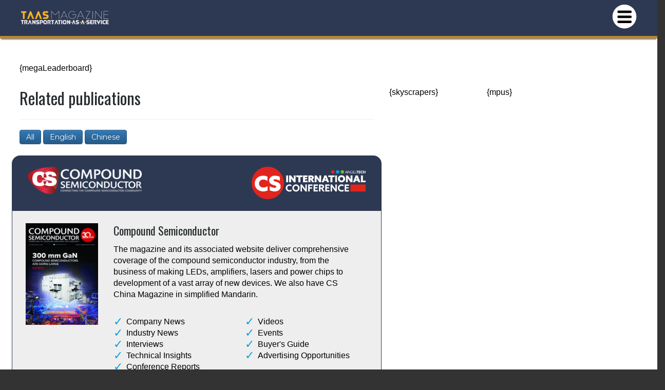

--- FILE ---
content_type: text/html; charset=UTF-8
request_url: https://taas.news/sister-publications
body_size: 26609
content:
<!DOCTYPE html>
<html lang="en">
<head>

<!-- (C) Copyright 2025 - All Rights Reserved --><!--

####'      :@########@       .@###
#@@          @@@@@@@.          ;@#
#@            #@@@@,            ;#
@              @@@@              @
;              ,@@:              .
       .@       @@`      @@
       @@`      @@       @@
       @@,      @@       @@
       @@,      #@       @@
       @@,      '@       @@
       @@,      ;@        @@@@@@@#
       @@:......;@.        @@@@@@#
       @@@@@@@@@@@#          @@@@#
       @@@@@@@@@@@@           +@@#
       @@@@@@@@@@@@@           `@#    COMPOUND SEMICONDUCTOR MAGAZINE
       @@@@@@@@@@@@@@            #    HTTPS://COMPOUNDSEMICONDUCTOR.NET
       @@@@@@@@@@@@@@@           :
       @@@@@@@@@@@@@@@@;
       @@@      ;@@@@@@@@
       @@@      ;@######+@.
       @@@      '@`      @@
       @@@      +@`      @@:
       @@@      #@`      @@'
       @@@      @@,      @@;
       .@'      @@:      @@`
:              `@@@
@              @@@@
#,            .@@@@;             #
#@            @@@@@@.           :#
#@@:        :@@@@@@@@#         #@#

DESIGNED AND DEVELOPED BY MIKE HEWITT FOR ANGEL BUSINESS COMMUNICATIONS LIMITED

--><!-- Last updated : 01/04/2025  -->

    <meta http-equiv="Content-Type" content="text/html; charset=UTF-8">
		<meta http-equiv="X-UA-Compatible" content="IE=edge" >
    <title>Publications related to Transportation-as-a-Service</title>
    <meta name="viewport" content="width=device-width, initial-scale=1, maximum-scale=1, user-scalable=no" />
    <meta name="description" content="TaaS Magazine" />
    <meta name="author" content="TaaS Magazine" />
    <meta name="theme-color" content="#fbb61d" />
    <meta name="robots" content="noodp" >
		<meta name="news_keywords" content="" >
		<meta name="publicationDate" content="" >  
		<meta property="og:title" content="Publications related to Transportation-as-a-Service" >
		<meta property="og:site_name" content="TaaS News - Transportation as a Service Magazine" >
		<meta property="og:url" content="/sister-publications/Publications related to Transportation-as-a-Service" >
		<meta property="og:description" content="TaaS Magazine" >
    <meta property="og:image" content="" >
    <meta property="og:type" content="article" >
		<meta property="og:locale" content="en_GB" >
    <meta property="article:publisher" content="https://taas.news" >
    <meta name="twitter:creator" content="" >
		<meta name="twitter:card" content="summary" >   
		<meta name="twitter:site" content="/sister-publications/Publications related to Transportation-as-a-Service" >
		<meta name="twitter:title" content="Publications related to Transportation-as-a-Service" >
		<meta name="twitter:description" content="TaaS Magazine" >
    <meta name="twitter:image" content="" >
    <link rel='icon' type='image/png' href='https://cdn.bitmagazine.net/assets/favicons/taas.news/favicon.png'>
  
    <link rel="stylesheet" href="https://fonts.googleapis.com/css?family=Montserrat:400,700|Abel|Oswald|Open+Sans:400,600|Arvo:400,700|Patua+One|Lato:100,300,400,700,900,100italic,300italic,400italic,700italic,900italic%7CPaytone+One%7CGochi+Hand" />
    <link rel="stylesheet" href="https://maxcdn.bootstrapcdn.com/font-awesome/4.4.0/css/font-awesome.min.css" />
    <link rel="stylesheet" type="text/css" href="https://cdn.bitmagazine.net/assets/css/vendor.css" />  
    <link rel="stylesheet" type="text/css" href="https://cdn.bitmagazine.net/assets/css/taas.news/colours.css" />
    <link rel="stylesheet" type="text/css" href="https://cdn.bitmagazine.net/assets/css/toast.css" />
    <link rel="stylesheet" type="text/css" href="https://cdn.bitmagazine.net/assets/css/circuits.css" />
    <link rel="stylesheet" type="text/css" href="https://cdn.bitmagazine.net/assets/css/snackbar.css" />
    <link rel="stylesheet" type="text/css" href="https://cdn.bitmagazine.net/assets/css/snackbar-theme.css" />
    <link rel="stylesheet" type="text/css" href="https://cdn.bitmagazine.net/assets/css/pagination.css" />
    <link rel="stylesheet" type="text/css" href="https://cdn.bitmagazine.net/assets/css/iframe-lightbox.css" />
 <link rel="stylesheet" type="text/css" href="https://cdn.bitmagazine.net/assets/css/lightrope.css" />  

    <script src="https://cdn.bitmagazine.net/assets/js/vendor.js"></script>
    <script src="https://cdn.bitmagazine.net/assets/js/subs.js"></script>
    <script src="https://cdn.bitmagazine.net/assets/js/toast.js"></script>
    <script src="https://cdn.bitmagazine.net/assets/js/taas.news/cookie.js" type="text/javascript"></script>
    <script src="https://cdn.bitmagazine.net/assets/js/cs.js?cache=cs-1743522215" type="text/javascript"></script>
    <script src="https://cdn.bitmagazine.net/assets/js/topbar.js"></script>

       
    
    <script type="text/javascript" id="hs-script-loader" async defer src="//js-eu1.hs-scripts.com/26586232.js"></script>

</head>
<body id="front-pagex" oncontextmenu="closeSubMenu()" contextmenu="mega-right-click-menu">

    
  <div hx-ext="client-side-templates">

      <!--  welcome -->


      <div id="fixed-menu"><a href="javascript:;" onclick="menuOpen()"><img src="https://cdn.bitmagazine.net/assets/images/menu-box-48-hover.png" /></a></div>

      <div mustache-template="top-menu-template" hx-get="/menu-elements/menu.json"  hx-trigger="load" hx-target="#fogey-menu" hx-headers='{"Accept":"application/json","Authorization":"Bearer WelcomeToTheHoneyPot"}'></div>



<div id="wrapper">  <!-- the closing of this is in the footer -->

  <div class="main-box" style="background-color:#fff;">    

  	<div id="page">
  
  		<div class="page-wrapper">

          <div class="super-top-menu">
            <div class="container-fluid">
           <div class="row">
    <div class="col-lg-3">
     
      <i class="fa fa-phone"></i> +44 (0)24 7671 8970

    </div>
    <div class="col-lg-3">
     
      <div id="top-bar-info">
       
      </div>

    </div>
    <div class="col-lg-6" style="text-align:right;">

      <!-- <a href="https://bitmagazine.net/subscribe/?pub=2" target="_blank" class="top-button-blue" style="text-transform: uppercase;font-size:11px;background-color:#d3a320;color:#fff;">Subscribe</a>&nbsp; -->
        <a href="/sister-publications" class="top-button-blue" style="text-transform: uppercase;font-size:11px;background-color:#d3a320;color:#fff;">More publications</a> 
        &nbsp;<a href="/advertise" class="top-button-blue" style="text-transform: uppercase;font-size:11px;background-color:#d3a320;color:#fff;">Advertise with us</a> 
      &nbsp;<a href="/contact" class="top-button-blue" style="text-transform: uppercase;font-size:11px;background-color:#d3a320;color:#fff;">Contact us</a>
  
  
    </div>
  </div>
            </div>
          </div>
          <div id="top-bar-extra" >  <!-- onmouseout="dongle();" -->
            &nbsp; <!-- hover to load content -->
          </div>

      	  <header id="normal-nav" style="position:fixed;z-index:66666666666;background-color:#2d3853;border-bottom:8px solid ##fbb61d;">

            <!--     <div class="main-header-wrapper snowflake-container" style="height:95px;background:#2d3853 url(https://cdn.bitmagazine.net/assets/images/header-snow-bg-18-19-2.gif) bottom center repeat-x;">   -->    <!-- 313845 -->
            <div class="main-header-wrapper">    
          
          
            <!-- do not remove the new lightrope references -->
            <!--
              <ul class="lightrope">
                <li></li> <li></li> <li></li> <li></li> <li></li> <li></li> <li></li> <li></li> <li></li> <li></li> <li></li> <li></li> <li></li> <li></li> <li></li> <li></li> <li></li> <li></li> <li></li> <li></li> <li></li> <li></li> <li></li> <li></li> <li></li> <li></li> <li></li> <li></li> <li></li> <li></li> <li></li> <li></li> <li></li> <li></li> <li></li> <li></li> <li></li> <li></li> <li></li> <li></li> <li></li> <li></li>
              </ul>
            -->

            <!-- alt christmas header (older) -->
            <!--  <div id="snow"></div>-->

              <div class="container-fluid">

                <div class="row">
                  
                  <div class="col-lg-2 col-md-3 col-sm-3 col-xs-5" style="height:75px;line-height:75px;">
                    <a class="site-identity sub christmas-logo" href="/home" style="vertical-align:center;">
                      <span class="christmas-helper"></span>
                      <img src="https://cdn.bitmagazine.net/assets/images/taas.news/logo.png?" alt="TaaS News - Transportation as a Service Magazine" id="nav-logo" style="width:100%;min-width:150px;max-width:200px !important;" class="cmenu1" />
                    </a>
                  </div>
                  
                  <div class="col-lg-10 col-md-9 col-sm-9 col-xs-5">
                    <nav class="main-nav align-right"  id="nav-bits">
                 
                     <!-- SMALL -->
                     <div id="pop-menu"  style="position:fixed;right:15px;top:8px;">
                        <ul>
                          <li><a href="javascript:;" onclick="menuOpen()"><img src="https://cdn.bitmagazine.net/assets/images/menu-box-48.png" alt="Menu" id="menu-icon" /></a></li>
                        </ul>
                     </div>     
  
                     <!-- LARGE MAIN DEFAULT MENU -->
                     <div id="fogey-menu">
                        
                     </div>


                     
  <script type="application/javascript">
         
         
    /*
    
             $(function() {  // quick example of ajax instead of htmx
        
    
              $.ajax({
                      
                url: "/top-menu", 
                cache: false, 
                success: function (data) {
    
                    $("#tops").html(data);
    
                }
    
              }); 
    
          });
    
    */
    
    
        function openSearch(){
          //  subs.openclose('open');
          //  $("#search-input-big").focus();
        }
        $(function() {
         //   checkReadingList();
        });
        
        function subAd(mode){
        
            if(mode=="show"){
                $("#sub-ad").show();
            } else {
                $("#sub-ad").hide();
            }
    
        }
    
        function openNewsMenu(){
            $("#newsdropmenu").show();
        }
    
        function closeNewsMenu(){
            $("#newsdropmenu").hide();
        }
    
        function openMagazineMenu(){
            $("#magazinedropmenu").show();
        }
    
        function closeMagazineMenu(){
            $("#magazinedropmenu").hide();
        }
    
        function openInterviewsMenu(){
            $("#interviewsdropmenu").show();
        }
    
        function closeInterviewsMenu(){
            $("#interviewsdropmenu").hide();
        }


        function openVideosMenu(){
            $("#videosdropmenu").show();
        }
    
        function closeVideosMenu(){
            $("#videosdropmenu").hide();
        }
    
    
        function cornersearch(mode){
    
            if(mode=="wide"){
              $("#searchquery").attr("style","width:240px;margin-right:16px;");
              $("#top-menu-home").hide();
            } else {
              $("#searchquery").attr("style","width:150px;margin-right:16px;");
              $("#top-menu-home").show();
            }
    
        }
                    
    
    </script>
    
    
    
    <style>
    
    #sub-ad a{ padding:11px; text-align:left; }
      #sub-ad a:hover{ }
    
      .clean-list{
            float:right;
            margin-top:16px;
        
          }
    
        .clean-list li{
            float:left;
            list-style:none;
            margin-left:22px;
        }
    
      .clean-list a{
          color:#fff;
    
      }
    
      .clean-list a:hover{
          color:#df3132;
          text-decoration:none;
      }
    /*
      #newsdropmenu{
        margin-left:-20px;
      }
    */


      #newsdropmenu{

        margin-left:-280px;
      }

      #newsdropmenu li{
        float:none;
        clear:both;
        margin-left:0px;
      }
    
      #magazinedropmenu{
        margin-left:-20px;
      }
    
      #magazinedropmenu li{
      float:none;
      clear:both;
      margin-left:0px;
    
      }
    
      #interviewsdropmenu{
        margin-left:-311px;
      }
    
      #interviewsdropmenu li{
      float:none;
      clear:both;
      margin-left:0px;
    
      }

    
      #videosdropmenu{
        margin-left:-18px;
      }
    
      #videosdropmenu li{
      float:none;
      clear:both;
      margin-left:0px;
    
      }
    
    
      .interviews-button-small-blue{
        text-transform: uppercase;
        background-color:#3688cd;
        padding:6px;
        padding-left:11px;
        padding-right:11px;
        color:#fff;
        text-decoration: none;
        text-transform:none;
        border-radius:6px;
        font-weight:normal;
      }
    
      .interviews-button-small-blue:hover{
        text-transform: uppercase;
        background-color:#fff;
        padding:6px;
        padding-left:11px;
        padding-right:11px;
        color:#3688cd;
        text-decoration: none;
        text-transform:none;
        border-radius:6px;
        font-weight:normal;
      }
    
    
      .interviews-button-big-blue{
        text-transform: uppercase;background-color:#3688cd;padding:11px;padding-left:18px;padding-right:18px;color:#fff;text-transform:none;text-decoration: none;border-radius:6px;
      }
    
      .interviews-button-big-blue:hover{
        text-transform: uppercase;background-color:#fff;padding:11px;padding-left:18px;padding-right:18px;color:#3688cd;text-transform:none;text-decoration: none;border-radius:6px;
      }
    
      .interviews-video-area{
        padding:11px;border:1px solid #3f4d6d;border-radius:6px;margin-bottom:11px;
      }
      .interviews-video-area:hover{
        background-color:#3f4d6d;
      }
    
      .interviews-menu-video-title{
        font-size:16px;text-transform: none;font-weight:normal;font-size:14px;line-height:1.2;
    
      }
    
    
      .interviews-menu-video-cover{
        width:150px !important;height:84px !important;
    
      }
    
    

      

      .interviews-button-small-red{
        text-transform: uppercase;
        background-color:#da2d34;
        padding:6px;
        padding-left:11px;
        padding-right:11px;
        color:#fff;
        text-decoration: none;
        text-transform:none;
        border-radius:6px;
        font-weight:normal;
      }
    
      .interviews-button-small-red:hover{
        text-transform: uppercase;
        background-color:#fff;
        padding:6px;
        padding-left:11px;
        padding-right:11px;
       color:#da2d34;
        text-decoration: none;
        text-transform:none;
        border-radius:6px;
        font-weight:normal;
      }
    
    
      .interviews-button-big-red{
        text-transform: uppercase;background-color:#da2d34;padding:11px;padding-left:18px;padding-right:18px;color:#fff;text-transform:none;text-decoration: none;border-radius:6px;
      }
    
      .interviews-button-big-red:hover{
        text-transform: uppercase;background-color:#fff;padding:11px;padding-left:18px;padding-right:18px;color:#da2d34;text-transform:none;text-decoration: none;border-radius:6px;
      }
    
      




      .interviews-button-small-green{
        text-transform: uppercase;
        background-color:#81a32b;
        padding:6px;
        padding-left:11px;
        padding-right:11px;
        color:#fff;
        text-decoration: none;
        text-transform:none;
        border-radius:6px;
        font-weight:normal;
      }
    
      .interviews-button-small-green:hover{
        text-transform: uppercase;
        background-color:#fff;
        padding:6px;
        padding-left:11px;
        padding-right:11px;
       color:#81a32b;
        text-decoration: none;
        text-transform:none;
        border-radius:6px;
        font-weight:normal;
      }
    
    
      .interviews-button-big-green{
        text-transform: uppercase;background-color:#81a32b;padding:11px;padding-left:18px;padding-right:18px;color:#fff;text-transform:none;text-decoration: none;border-radius:6px;
      }
    
      .interviews-button-big-green:hover{
        text-transform: uppercase;background-color:#fff;padding:11px;padding-left:18px;padding-right:18px;color:#81a32b;text-transform:none;text-decoration: none;border-radius:6px;
      }





    
      .shadow-animate {
      box-shadow: 0px 0px 20px 10px #48abe0;
      animation: shadows 1.5s infinite;
    }
    
    @keyframes shadows {
      0% {
        text-shadow: #48abe0 0 0 10px;
        box-shadow: 0px 0px 20px 10px #48abe0;
      }
      50% {
        text-shadow: rgb(22, 20, 51) 0 0 10px;
        box-shadow: 0px 0px 20px 10px rgb(22, 20, 51);
      }
      75% {
        text-shadow: rgb(190, 194, 201) 0 0 10px;
        box-shadow: 0px 0px 20px 10px rebeccapuprle;
      }
      100% {
        text-shadow: #48abe0 0 0 10px;
        box-shadow: 0px 0px 20px 10px #48abe0;
      }
    }
    </style>
                      
                	</nav>
  							</div>
  						</div>
  					</div>
      		</div>
  			</header>
  
  



<script type="text/javascript">
 
    // do not remove the christmassy things yet
    
    /*
        
        let snowflakes_count=200;if(typeof total!=='undefined'){snowflakes_count=total;}
    function toggle_snow(){let check_box=document.getElementById("toggle_snow");if(check_box.checked==true){document.getElementById('snow').style.display="block";}
    else{document.getElementById('snow').style.display="none";}}
    function spawn_snow(snow_density=100){snow_density-=1;for(let x=0;x<snow_density;x++){let board=document.createElement('div');board.className="snowflake";document.getElementById('snow').appendChild(board);}}
    function add_css(rule){let css=document.createElement('style');css.type='text/css';css.appendChild(document.createTextNode(rule));document.getElementsByTagName("head")[0].appendChild(css);}
    function random_int(value=100){return Math.floor(Math.random()*value)+1;}
    function random_range(min,max){min=Math.ceil(min);max=Math.floor(max);return Math.floor(Math.random()*(max-min+1))+min;}
    function spawnSnowCSS(snow_density=100){let snowflake_name="snowflake";let rule=``;if(typeof base_css!=='undefined'){rule=base_css;}
    for(let i=1;i<snow_density;i++){let random_x=Math.random()*100;let random_offset=random_range(-100000,100000)*0.0001;let random_x_end=random_x+random_offset;let random_x_end_yoyo=random_x+(random_offset/2);let random_yoyo_time=random_range(30000,80000)/100000;let random_yoyo_y=random_yoyo_time*100;let random_scale=Math.random();let fall_duration=random_range(10,30)*1;let fall_delay=random_int(30)*-1;let opacity_=Math.random();rule+=`
            .${snowflake_name}:nth-child(${i}) {
                opacity: ${opacity_};
                transform: translate(${random_x}vw, -20px) scale(${random_scale});
                animation: fall-${i} ${fall_duration}s ${fall_delay}s linear infinite;
            }
    
            @keyframes fall-${i} {
                ${random_yoyo_time*100}% {
                    transform: translate(${random_x_end}vw, ${random_yoyo_y}vh) scale(${random_scale});
                }
    
                to {
                    transform: translate(${random_x_end_yoyo}vw, 100vh) scale(${random_scale});
                }
                
            }
            `}
    add_css(rule);}
    window.onload=function(){spawnSnowCSS(snowflakes_count);spawn_snow(snowflakes_count);};
   
   */
 
   function mikeMenu(which){ closeSubMenu(); var theID = "#sub-menu-"+which; var menu = "#menu-option-"+which; $(theID).fadeIn(333); $(menu).attr("style","background-color:#fbb61d;padding:10px;border-radius: 3px 3px 0px 0px;color:#fff;"); }
        
   function closeTheGears(){
            $("#loadit").hide();
   }
 
   function startLoad(){
   
   }
   
   function startLoader(){
   
   }
   
   
   function endLoader(){
   
      //  $("#progress").hide();
   } 
 
 function showqr(){
   $("#qr").show();
 }
 
 function hideqr(){
   $("#qr").hide();
 }
 
 
 
  
  function dingle(){
    $("#top-bar-extra").show();
    $("#top-bar-info").hide();
  }
  
  function dongle(){
    $("#top-bar-extra").hide();
    $("#top-bar-info").show();
  }
 
  function closeBdModal(){
    $("#bd-modal").hide();
  }


  $(window).scroll(function() {
  
    if ($(window).width() > 1200) {
  
      if ($(this).scrollTop() > 0) {
        $('.super-top-menu').hide();
        $('#top-bar-extra').hide();
        $("#top-bar-info").hide();
      // $('.super-top-menu2').hide();
      } else {
        $('.super-top-menu').show();
        $('#top-bar-extra').hide();
        $("#top-bar-info").show();
      }
    } else {
      $('.super-top-menu').hide();
      $('#top-bar-extra').hide();
      $("#top-bar-info").hide();


    }

  });

  


</script>


<style>


#progress { position:relative; width:100%; height:13px;  }
  #progress .progress-bar { background:#cc0000; height:6px; width:0%; display:inline-block; }
  #progress .progress-text { position:absolute; z-index:2; right:0; }
    
  .e-b{
    z-index:22;bottom:25px;position:relative;
  }

  .e-b a{
  background-color:#cc0000;font-size:14px;color:#fff !important;font-weight:bold;text-align:center;height:33px;width:100px;padding:6px;
  }
  .e-b a:hover{
    background-color:#a51010;
  }


  .top-button-red{
    font-size:12px;color:#fff;padding:3px;padding-left:11px;padding-right:11px;background-color:#cc0000;border-radius:6px;
    text-decoration:none;
  }
  .top-button-red:hover{
    color:#cc0000;background-color:#fff;
    text-decoration:none;
  }

  .top-button-green{
    font-size:12px;color:#fff;padding:3px;padding-left:11px;padding-right:11px;background-color:#81a32b;border-radius:6px;
    text-decoration:none;
  }
  .top-button-green:hover{
    color:#81a32b;background-color:#fff;
    text-decoration:none;
  }

  .top-button-blue{
    font-size:12px;color:#fff;padding:3px;padding-left:11px;padding-right:11px;background-color:#0980b8;border-radius:6px;
    text-decoration:none;
  }
  .top-button-blue:hover{
    color:#0980b8;background-color:#fff;
    text-decoration:none;
  }



  .big-button-red{
    font-size:18px;color:#fff;padding:11px;padding-left:22px;padding-right:22px;background-color:#cc0000;border-radius:6px;
    text-decoration:none;
  }
  .big-button-red:hover{
    background-color:#d62b2b;color:#fff;
    text-decoration:none;
  }

  .big-button-green{
    font-size:18px;color:#fff;padding:11px;padding-left:22px;padding-right:22px;background-color:#81a32b;border-radius:6px;
    text-decoration:none;
  }
  .big-button-green:hover{
    background-color:#81a32b;color:#fff;
    text-decoration:none;
  }

  .big-button-blue{
    font-size:18px;color:#fff;padding:11px;padding-left:22px;padding-right:22px;background-color:#0980b8;border-radius:6px;
    text-decoration:none;
  }
  .big-button-blue:hover{
    background-color:#3fa4d3;color:#fff;
    text-decoration:none;
  }






  #top-bar-extra{
    background-color:#1f2736;
    padding:24px;
    display:none;
    position:relative;
    z-index:789547895;
  }

/*
  .christmas-logo{
              position: relative;
            }
            
             .christmas-helper {
               background: url("https://cdn.bitmagazine.net/assets/images/small_sh_rev.png") no-repeat transparent;
               display: block;
               left: auto;
               left: -8px;
               top: -20px;
               position: absolute;
               z-index: 5;
               width: 50px;
               height: 55px;
            }
            
*/


.snowflake {
        position: absolute;
        width: 10px;
        height: 10px;
        background: linear-gradient(white, white);
        border-radius: 50%;
        filter: drop-shadow(0 0 10px white);
        z-index:2;
    }




/* new christmas 2025/2026 light rope */




.super-top-menu{
    line-height:20px;
    font-size:12px;
    color:#fff;
    background-color:#11151d;
    padding:8px;
  }

  @media (max-width: 1280px) {

.super-top-menu{display:none;}

}




  
  .super-top-menu2{
    line-height:20px;
    font-size:12px;
    color:#fff;
    background-color:#11151d;

    display:none;
  }
  .super-top-menu2 a{

    padding:8px;background-color:#2d3853
    }

  .modal-backdrop { z-index: -1;  }

  #bd-modal{
    z-index:8888888888888;
    position:absolute;
    height:100%;
    width:100%;
    display:none;
    background-color:rgba(0,0,0,0.7);
  }
  
  .bd-modal-inner{
    margin-left:auto;
    margin-right:auto;
    width:300px;
    margin-top:200px;
    background-color:#fff;
    border-radius:8px;
    border:1px solid #ccc;
  }


  
  .widget-extra{
        width:386px;
        white-space: nowrap;
        overflow: hidden;
        text-overflow: ellipsis;
    }

  
    @media screen and (max-width: 1700px) {
    .widget-extra{
            width:280px;
            white-space: nowrap;
            overflow: hidden;
            text-overflow: ellipsis;
        }
        
    }
    
    .btn-pagination{
      padding:6px;
      border:1px solid #a01616;
      background-color:#fff;
      border-radius:3px;
      color:#11151d !important;
      text-decoration: none !important;
      width:24px;


    }
  .btn-pagination:hover{

    background-color:#cc0000;
    color:#fff;
  }
    
  .btn-pagination.active{

  }

  .btn-paginationx{
    cursor:pointer;
    text-decoration:none !important;
    color:#1f2736 !important;
    border:1px solid #11151d;
    padding:5px;
    width:42px;
    line-height:32px;
    display:inline-block;
    text-align:center;
    margin-bottom:5px;
  }

  .btn-paginationx:hover{

    color:#fff !important;
    background-color: #cc0000;
  

  }
  .btn-paginationx.active{

color:#fff !important;
background-color: #11151d;


}

  .search-button{
    height:58px;
    line-height:30px;
    font-size:18px;
    padding:16px;
    padding-top:11px;
    padding-bottom:11px;
    background-color:#1f2736;
    color:#fff;
    border-radius:5px;
    width:100%;

  }
</style>
         

<script id="top-menu-template" type="x-tmpl-mustache">

    
      
<ul class="clean-list">


   <li><a class="mmm" href="/home" onmouseover="closeSubMenu()">Home</a></li>   
 
   <li><a class="mmm" href="/news" onmouseover="closeSubMenu()">News</a></li>
 

   <li><a class="mmm" href="/magazine" onmouseover="closeSubMenu()">Magazine</a></li>
   <li><a class="mmm" href="/buyers-guide/companies" onmouseover="closeSubMenu()">Partners</a></li>
   
   <li><a href="javascript:;" onclick="subs.openclosings('open')" class="">Subscribe</a></li>
   
   <li style="margin-top:-5px;">
 
   
      
         <form>
          <input type="hidden" name="pub_id" value="12">
         <input type="text" class="form-control" name="q" id="searchquery" onfocus="cornersearch('wide')" onblur="cornersearch('normal')" placeholder="Search Articles" style="width:150px;margin-right:16px;">
          <button name="search" style="display:none;" onclick="searchin()"
              mustache-template="search-results"
              hx-post="https://bitmagazine.net/news-api/" 
              hx-trigger="click" 
              hx-target="#main-page-contentx" 
              hx-indicator=".htmx-indicator"
              hx-encoding="multipart/form-data"
              hx-include="[name='pub_id'],[name='q']"
              hx-headers='{"Accept":"application/json","Authorization":"Bearer jskdljKDFJKDJFgsklfjksdjflksjKSDSJFKJSDJF384737sujfhjs"}' 
              class="form-control">
            
          </button>
        </form>
  
  </li>
  
 </ul> 
         
</script>





<script id="search-results" type="x-tmpl-mustache">

  
<div class="content-wrapper">
	<div class="container-fluid">
    

        <div class="row">
            <div class="col-lg-2">

            </div>
            <div class="col-lg-8 col-md-12 col-sm-12 col-xs-12 wider-main">
                <div style="margin-bottom:25px;">

                    <div class="post single-post">
											<div class="readable-post-area">
                      
                        <div style="display:none;margin-bottom:24px;border:5px dotted #aaa;background-color:#f5f5f5;padding:16px;border-radius:11px;">
                          <div class="row">
                            <div class="col-lg-2">
                              <img src="https://data.angel.digital/images/companies/GTLogo_blue.png" width="100%">
                            </div>
                            <div class="col-lg-10">
                              Greene Tweed is a Compound Semiconductor Corporate Partner.<br>Visit their website: <a href="https://gtweed.com" style=font-weight:bold;text-decoration:none;"" target="_blank">gtweed.com</a>
                            </div>
                          </div>
                        </div>


                        <div style="padding:24px;background-color:#f1f2f3;border-radius:11px;margin-bottom:24px;">
                            <h2>Search</h2>
                            <p>Here you may search through our archive of News and Magazine articles.

                              <form>
                                <div class="row">
                                  <div class="col-lg-10 col-md-10 col-sm-10 col-xs-12">
                                    <input type="hidden" name="pub_id_search" value="{{pub_id}}">
                                    <input type="text" class="form-control html-indicator2" name="qq" id="qq" value="{{query}}" style="line-height:30px;font-size:30px;height:60px;">
                                  </div>
                                  <div class="col-lg-2 col-md-2 col-sm-2 col-xs-12" id="search-block-button">
                                    <input type="hidden" name="page" value="1">
                                     <button name="search" id="search-button-main" onclick="searchini()" 
                                    mustache-template="search-results"
                                    hx-post="https://bitmagazine.net/news-api/" 
                                    hx-trigger="click" 
                                    hx-target="#main-page-contentx" 
                                    hx-indicator=".htmx-indicator2"
                                    hx-encoding="multipart/form-data"
                                    hx-include="[name='pub_id_search'],[name='qq'],[name='page']"
                                    hx-headers='{"Accept":"application/json","Authorization":"Bearer 8gOuozj1FpJ5s3l8HccWiHdtBvx6dQWhg"}' 
                                    class="search-button">
                                  Search
                                </button>
                                  </div>
                                  <div class="col-lg-2 col-md-2 col-sm-2 col-xs-12" id="search-block-loader" style="display:none;margin-top:14px;">
                                    <img src="https://cdn.bitmagazine.net/assets/images/loader-blue-narrow.gif" width="100%">
                                  </div>
                                </div>
                                
                               
                              </form>
                              
                        </div>



                        <div style="border-bottom:1px dotted #aaa;padding-bottom:11px;margin-bottom:16px;"> 
                          <table width="100%">
                            <tr>
                              <td style="padding-left:16px;">{{total}} Search Results for: <b>{{query}}</b></td>
                              <td style="text-align:right;padding-right:16px;">Page: <b>{{page}}</b> of <b>{{totalpages}}</b></td>
                            </tr>
                          </table> </div>
                     
                     
                          <div style="padding-left:16px;font-size:18px;margin-bottom:11px;{{fuzzy_style}}">
                            Perhaps you meant: <a mustache-template="search-results" style="cursor:pointer" 
                            hx-get="https://bitmagazine.net/news-api/?pub_id={{pub_id}}&page=1&fq={{fuzzy_word}}" 
                            hx-trigger="click" 
                            hx-target="#main-page-contentx" 
                            hx-indicator=".htmx-indicator2"
                            hx-encoding="multipart/form-data" hx-headers='{"Accept":"application/json","Authorization":"Bearer 8gOuozj1FpJ5s3l8HccWiHdtBvx6dQWhg"}'>{{fuzzy_word}}</a>
                          </div>
                     
                        <p style="font-size:18px;margin-bottom:11px;">{{message}}</p>




                     <!--
                        <div style="margin-top:11px;margin-bottom:26px;" id="pagi">
                          {{#pagination}}

                            <a mustache-template="search-results" class=" btn-paginationx {{current_class}}" hx-get="https://bitmagazine.net/news-api/?pub_id={{pub_id}}&q={{q}}&page={{page_count}}" hx-trigger="click" hx-target="#main-page-contentx">{{page_count}}</a>

                          {{/pagination}}
                        </div>
-->




                        <table cellpadding="0" cellspacing="0" width="100%">
                        {{#results}}

                            <tr style="">
                              <td valign="top" width="20%" style="padding:16px;border-top-left-radius:16px;border-bottom-left-radius:16px;background-color:#eee;"><a href="{{url}}?{{query}}" target="_blank"><img src="{{image}}" width="100%" style="border-radius:8px;"></a></td>
                              <td valign="top" style="padding:16px;padding-left:0px;background-color:#eee;border-top-right-radius:16px;border-bottom-right-radius:16px;">
                                
                             
                                <div style="margin-bottom:3px;" class="hihi">
                                  <a href="{{url}}?{{query}}" style="font-size:18px;font-weight:bold;" target="_blank">{{title}}</a>
                                </div>
                                <div style="margin-bottom:3px;font-size:12px;">
                                {{date}}
                               </div>
                                
                                <div class="hihi"> 
                                    {{standfirst}}
                                </div>

                                <div style="margin-top:8px;">
                                    <a href="{{cat_link}}" target="_blank" class="btn btn-sm " style="font-size:12px;background-color:#18171b;border:0px;font-weight:bold;color:#fff;text-decoration:none;padding-bottom:6px;">{{cat_name}}</a>
                                 </div>

                              </td>
                          </tr>
                          <tr><td colspan="2"> &nbsp; </td></tr>

                          {{/results}}
                        </table>
                        <hr>

                        <div class="pagi">
                          {{#pagination}}

                            <a mustache-template="search-results" href="#" class=" btn-paginationx {{current_class}}"  hx-get="https://bitmagazine.net/news-api/?pub_id={{pub_id}}&q={{q}}&page={{page_count}}" hx-trigger="click" hx-target="#main-page-contentx">{{page_count}}</a>

                          {{/pagination}}
                        </div>

                        <input type="hidden" id="total-pages" value="{{totalpages}}">

                      </div>
                

                    </div>

                </div>
            </div>

            
            

        </div>
     </div>
  </div>
</script>

<div class="htmx-indicator">Loading...</div>

<div id="main-page-contentx" style="padding-top:75px;">
   

	
  

  <style>

    ul.list_ok {
      list-style:none;
      margin: 0 0 0px 0;
      padding:0;
      line-height:22px;
    
    }
    ul.list_ok li {
      position:relative;
      padding-left:25px;
    }
    ul.list_ok li strong{
      position:relative;
      padding-left:25px;
    }
    ul.list_ok li:before {
     font-style: normal;
      font-style: normal;
    
      font-size:22px;
      content: "✓";
      color:#099fdb;
      position:absolute;
      left:0;
      top:0;
    }
    
    </style>
  
  
  


<div class="content-wrapper">
		<div class="container-fluid">

        <div class="row">
          <div class="col-lg-12">
            <div class="mega-leaderboard">
                {megaLeaderboard}
            </div>
            <div class="normal-leaderboard">
                {normalLeaderboard}
            </div>
          </div>
        </div>

        <div class="row">

             <div class="col-lg-7 col-md-7 col-sm-8 col-xs-12 wider-main">
                <div style="margin-bottom:25px;">


                    
                  <h2>Related publications</h2>

                  <hr />
                  <a href="javascript:;" class="btn btn-primary" onclick="filterpubs('all')">All</a>
                  <a href="javascript:;" class="btn btn-primary" onclick="filterpubs('english')">English</a>
                  <a href="javascript:;" class="btn btn-primary" onclick="filterpubs('chinese')">Chinese</a>


                  <br>
                  <br />

                  
                <div class="language_english">
                    <div class="row" style="background-color:#2d3953;padding:22px;padding-left:16px;padding-right:16px;border-top-left-radius: 16px;border-top-right-radius: 16px;">
                       
                            <div class="col-lg-6">
                                <a href="https://compoundsemiconductor.net" target="_blank"><img src="https://cdn.bitmagazine.net/assets/images/logo-cs.png" width="222" alt="Logo" class="img-responsive border"></a>
                            </div>
                            <div class="col-lg-6" style="text-align: right;"><a href='https://cs-international.net' target='_blank'><img src='https://angel-tech.net/storage/sites/d8b560ded61cd6999b54c07ce603bcf0.png' width='222' alt='Conference' /></a></div>
                     
                    </div>


                    

                    <div class="row strip" style="border:1px solid #2d3953;padding:24px;margin-bottom:24px;padding-left:11px;background-color:#eee;border-bottom-left-radius: 16px;border-bottom-right-radius: 16px;">
                        <div class="col-md-3">
                          
                                <a href='https://compoundsemiconductor.net' target='_blank'><img src='https://cdn.bitmagazine.net/assets/images/magazines/CS_Issue_2_2025.jpg?' alt='Magazine' class='img-responsive'></a>
                           
                        </div>
                        <div class="col-md-9">
                            <h4 style="font-size:22px;">Compound Semiconductor</h4>
                            <p>
                                
                            The magazine and its associated website deliver comprehensive coverage of the compound semiconductor industry, from the business of making LEDs, amplifiers, lasers and power chips to development of a vast array of new devices. We also have CS China Magazine in  simplified Mandarin.     
                            </p>
                            <br>
                            <div class="row" style="padding-top:1px;padding-bottom:22px;">
                                <div class="col-md-6">
                                    <ul class="list_ok">
                                       <li>Company News</li><li>Industry News</li><li>Interviews</li><li>Technical Insights</li><li>Conference Reports</li>
                                       
                                    </ul>
                                </div>
                                <div class="col-md-6">
                                    <ul class="list_ok">
                                        <li>Videos</li><li>Events</li><li>Buyer's Guide</li><li>Advertising Opportunities</li>
                                    </ul>
                                </div>
                            </div>
                            <div class="row" style="padding-top:22px;padding-bottom:22px;border-top:1px dotted #aaa;border-bottom:1px dotted #aaa;">
                              
                                <div class="col-md-3">
                                  <b>Available as:</b>  
                                </div>
                              
                                <div class="col-md-3">
                                    <ul class="list_ok">
                                       <li>Website</li>
                                       
                                    </ul>
                                </div>
                                 <div class="col-md-3">
                                    <ul class="list_ok">
                                       <li>Magazine</li>
                                       
                                    </ul>
                                </div>
                                <div class="col-md-3">
                                    <ul class="list_ok">
                                        <li>Newsletter</li>
                                    </ul>
                                </div>
                            </div>
                            <p style="padding-top:22px;text-align:right;">

                                <a href='https://magazines.angel.digital/?id=615#book/' target='_blank' class='btn btn-primary btn-lg'>Read Latest Magazine</a>&nbsp &nbsp;

                                <a href="https://compoundsemiconductor.net" target="_blank" class="btn btn-primary btn-lg">Visit Website</a>
                            </p> 
                        </div>
                    </div>
                </div>
                   

                <div class="language_chinese">
                    <div class="row" style="background-color:#2d3953;padding:22px;padding-left:16px;padding-right:16px;border-top-left-radius: 16px;border-top-right-radius: 16px;">
                       
                            <div class="col-lg-6">
                                <a href="http://compoundsemiconductorchina.net" target="_blank"><img src="https://cdn.bitmagazine.net/assets/images/cs-china-logo-trans.png" width="222" alt="Logo" class="img-responsive border"></a>
                            </div>
                            <div class="col-lg-6" style="text-align: right;"></div>
                     
                    </div>


                    

                    <div class="row strip" style="border:1px solid #2d3953;padding:24px;margin-bottom:24px;padding-left:11px;background-color:#eee;border-bottom-left-radius: 16px;border-bottom-right-radius: 16px;">
                        <div class="col-md-3">
                          
                                <a href='http://compoundsemiconductorchina.net' target='_blank'><img src='https://cdn.bitmagazine.net/assets/images/magazines/cs_china_2025_02_03.jpg?' alt='Magazine' class='img-responsive'></a>
                           
                        </div>
                        <div class="col-md-9">
                            <h4 style="font-size:22px;">CS China</h4>
                            <p>
                                
                            CS China is a Chinese language print magazine serving the far East.     
                            </p>
                            <br>
                            <div class="row" style="padding-top:1px;padding-bottom:22px;">
                                <div class="col-md-6">
                                    <ul class="list_ok">
                                       
                                       
                                    </ul>
                                </div>
                                <div class="col-md-6">
                                    <ul class="list_ok">
                                        
                                    </ul>
                                </div>
                            </div>
                            <div class="row" style="padding-top:22px;padding-bottom:22px;border-top:1px dotted #aaa;border-bottom:1px dotted #aaa;">
                              
                                <div class="col-md-3">
                                  <b>Available as:</b>  
                                </div>
                              
                                <div class="col-md-3">
                                    <ul class="list_ok">
                                       <li>Website</li>
                                       
                                    </ul>
                                </div>
                                 <div class="col-md-3">
                                    <ul class="list_ok">
                                       <li>Magazine</li>
                                       
                                    </ul>
                                </div>
                                <div class="col-md-3">
                                    <ul class="list_ok">
                                        
                                    </ul>
                                </div>
                            </div>
                            <p style="padding-top:22px;text-align:right;">

                                <a href='https://magazines.angel.digital/?id=618#book/' target='_blank' class='btn btn-primary btn-lg'>Read Latest Magazine</a>&nbsp &nbsp;

                                <a href="http://compoundsemiconductorchina.net" target="_blank" class="btn btn-primary btn-lg">Visit Website</a>
                            </p> 
                        </div>
                    </div>
                </div>
                   

                <div class="language_english">
                    <div class="row" style="background-color:#2d3953;padding:22px;padding-left:16px;padding-right:16px;border-top-left-radius: 16px;border-top-right-radius: 16px;">
                       
                            <div class="col-lg-6">
                                <a href="https://datacentre.solutions" target="_blank"><img src="https://cdn.bitmagazine.net/assets/images/dcs_light.png" width="222" alt="Logo" class="img-responsive border"></a>
                            </div>
                            <div class="col-lg-6" style="text-align: right;"></div>
                     
                    </div>


                    

                    <div class="row strip" style="border:1px solid #2d3953;padding:24px;margin-bottom:24px;padding-left:11px;background-color:#eee;border-bottom-left-radius: 16px;border-bottom-right-radius: 16px;">
                        <div class="col-md-3">
                          
                                <a href='https://datacentre.solutions' target='_blank'><img src='https://cdn.bitmagazine.net/assets/images/magazines/6cf3b0588e5dda445e739a472b7e8681f713248f010e1ea1.jpg?' alt='Magazine' class='img-responsive'></a>
                           
                        </div>
                        <div class="col-md-9">
                            <h4 style="font-size:22px;">Datacentre Solutions</h4>
                            <p>
                                
                                 
                            </p>
                            <br>
                            <div class="row" style="padding-top:1px;padding-bottom:22px;">
                                <div class="col-md-6">
                                    <ul class="list_ok">
                                       <li>Technology Spotlights</li><li>Cloud</li><li>Design + Optimisation</li><li>Energy Management</li>
                                       
                                    </ul>
                                </div>
                                <div class="col-md-6">
                                    <ul class="list_ok">
                                        <li>Hosting + Colocation</li><li>Infrastructure + Asset Management</li><li>Infrastructure + Hardware</li><li>Power & Cooling</li>
                                    </ul>
                                </div>
                            </div>
                            <div class="row" style="padding-top:22px;padding-bottom:22px;border-top:1px dotted #aaa;border-bottom:1px dotted #aaa;">
                              
                                <div class="col-md-3">
                                  <b>Available as:</b>  
                                </div>
                              
                                <div class="col-md-3">
                                    <ul class="list_ok">
                                       <li>Website</li>
                                       
                                    </ul>
                                </div>
                                 <div class="col-md-3">
                                    <ul class="list_ok">
                                       <li>Magazine</li>
                                       
                                    </ul>
                                </div>
                                <div class="col-md-3">
                                    <ul class="list_ok">
                                        <li>Newsletter</li>
                                    </ul>
                                </div>
                            </div>
                            <p style="padding-top:22px;text-align:right;">

                                <a href='https://magazines.angel.digital/?id=#book/' target='_blank' class='btn btn-primary btn-lg'>Read Latest Magazine</a>&nbsp &nbsp;

                                <a href="https://datacentre.solutions" target="_blank" class="btn btn-primary btn-lg">Visit Website</a>
                            </p> 
                        </div>
                    </div>
                </div>
                   

                <div class="language_english">
                    <div class="row" style="background-color:#2d3953;padding:22px;padding-left:16px;padding-right:16px;border-top-left-radius: 16px;border-top-right-radius: 16px;">
                       
                            <div class="col-lg-6">
                                <a href="https://digitalisationworld.com" target="_blank"><img src="https://cdn.bitmagazine.net/assets/images/dw_light.png" width="222" alt="Logo" class="img-responsive border"></a>
                            </div>
                            <div class="col-lg-6" style="text-align: right;"></div>
                     
                    </div>


                    

                    <div class="row strip" style="border:1px solid #2d3953;padding:24px;margin-bottom:24px;padding-left:11px;background-color:#eee;border-bottom-left-radius: 16px;border-bottom-right-radius: 16px;">
                        <div class="col-md-3">
                          
                                <a href='https://digitalisationworld.com' target='_blank'><img src='https://cdn.bitmagazine.net/assets/images/magazines/dc63bc30844a6cde2b2b2de7915c8774a0b9640ce2cd846c.jpg?' alt='Magazine' class='img-responsive'></a>
                           
                        </div>
                        <div class="col-md-9">
                            <h4 style="font-size:22px;">Digitalisation World</h4>
                            <p>
                                
                                 
                            </p>
                            <br>
                            <div class="row" style="padding-top:1px;padding-bottom:22px;">
                                <div class="col-md-6">
                                    <ul class="list_ok">
                                       <li>Expert Opinions</li><li>AI</li><li>Apps + DevOps</li><li>Cloud + MS</li><li>Data Analytics</li><li>DC Facilities + Colo</li>
                                       
                                    </ul>
                                </div>
                                <div class="col-md-6">
                                    <ul class="list_ok">
                                        <li>Digital Business</li><li>IT Management + Service</li><li>Networks + Telecoms</li><li>Security + Compliance</li><li>Storage + Servers</li>
                                    </ul>
                                </div>
                            </div>
                            <div class="row" style="padding-top:22px;padding-bottom:22px;border-top:1px dotted #aaa;border-bottom:1px dotted #aaa;">
                              
                                <div class="col-md-3">
                                  <b>Available as:</b>  
                                </div>
                              
                                <div class="col-md-3">
                                    <ul class="list_ok">
                                       <li>Website</li>
                                       
                                    </ul>
                                </div>
                                 <div class="col-md-3">
                                    <ul class="list_ok">
                                       <li>Magazine</li>
                                       
                                    </ul>
                                </div>
                                <div class="col-md-3">
                                    <ul class="list_ok">
                                        <li>Newsletter</li>
                                    </ul>
                                </div>
                            </div>
                            <p style="padding-top:22px;text-align:right;">

                                <a href='https://magazines.angel.digital/?id=#book/' target='_blank' class='btn btn-primary btn-lg'>Read Latest Magazine</a>&nbsp &nbsp;

                                <a href="https://digitalisationworld.com" target="_blank" class="btn btn-primary btn-lg">Visit Website</a>
                            </p> 
                        </div>
                    </div>
                </div>
                   

                <div class="language_english">
                    <div class="row" style="background-color:#2d3953;padding:22px;padding-left:16px;padding-right:16px;border-top-left-radius: 16px;border-top-right-radius: 16px;">
                       
                            <div class="col-lg-6">
                                <a href="https://msp-channel.com" target="_blank"><img src="https://cdn.bitmagazine.net/assets/images/msp_light.png" width="222" alt="Logo" class="img-responsive border"></a>
                            </div>
                            <div class="col-lg-6" style="text-align: right;"></div>
                     
                    </div>


                    

                    <div class="row strip" style="border:1px solid #2d3953;padding:24px;margin-bottom:24px;padding-left:11px;background-color:#eee;border-bottom-left-radius: 16px;border-bottom-right-radius: 16px;">
                        <div class="col-md-3">
                          
                                <a href='https://msp-channel.com' target='_blank'><img src='https://cdn.bitmagazine.net/assets/images/magazines/b3a99a54a1361bd73dd092015477cedbf33d895f3855b60b.jpg?' alt='Magazine' class='img-responsive'></a>
                           
                        </div>
                        <div class="col-md-9">
                            <h4 style="font-size:22px;">MSP Channel Insights</h4>
                            <p>
                                
                                 
                            </p>
                            <br>
                            <div class="row" style="padding-top:1px;padding-bottom:22px;">
                                <div class="col-md-6">
                                    <ul class="list_ok">
                                       <li>Expert Opinions</li><li>Distributor</li><li>M&A</li><li>Partner</li>
                                       
                                    </ul>
                                </div>
                                <div class="col-md-6">
                                    <ul class="list_ok">
                                        <li>People Moves</li><li>Tech & Trends</li><li>Vendor</li>
                                    </ul>
                                </div>
                            </div>
                            <div class="row" style="padding-top:22px;padding-bottom:22px;border-top:1px dotted #aaa;border-bottom:1px dotted #aaa;">
                              
                                <div class="col-md-3">
                                  <b>Available as:</b>  
                                </div>
                              
                                <div class="col-md-3">
                                    <ul class="list_ok">
                                       <li>Website</li>
                                       
                                    </ul>
                                </div>
                                 <div class="col-md-3">
                                    <ul class="list_ok">
                                       <li>Magazine</li>
                                       
                                    </ul>
                                </div>
                                <div class="col-md-3">
                                    <ul class="list_ok">
                                        <li>Newsletter</li>
                                    </ul>
                                </div>
                            </div>
                            <p style="padding-top:22px;text-align:right;">

                                <a href='https://magazines.angel.digital/?id=#book/' target='_blank' class='btn btn-primary btn-lg'>Read Latest Magazine</a>&nbsp &nbsp;

                                <a href="https://msp-channel.com" target="_blank" class="btn btn-primary btn-lg">Visit Website</a>
                            </p> 
                        </div>
                    </div>
                </div>
                   

                <div class="language_english">
                    <div class="row" style="background-color:#2d3953;padding:22px;padding-left:16px;padding-right:16px;border-top-left-radius: 16px;border-top-right-radius: 16px;">
                       
                            <div class="col-lg-6">
                                <a href="https://picmagazine.net" target="_blank"><img src="https://cdn.bitmagazine.net/assets/images/picmagazine.net/logo.png" width="222" alt="Logo" class="img-responsive border"></a>
                            </div>
                            <div class="col-lg-6" style="text-align: right;"><a href='https://pic-international.net' target='_blank'><img src='https://angel-tech.net/storage/sites/59eff51cc1b3bea69e68a3fb5f4c09a0.png' width='222' alt='Conference' /></a></div>
                     
                    </div>


                    

                    <div class="row strip" style="border:1px solid #2d3953;padding:24px;margin-bottom:24px;padding-left:11px;background-color:#eee;border-bottom-left-radius: 16px;border-bottom-right-radius: 16px;">
                        <div class="col-md-3">
                          
                                <a href='https://picmagazine.net' target='_blank'><img src='https://cdn.bitmagazine.net/assets/images/magazines/PIC_Magazine_Issue_1_2025.jpg?' alt='Magazine' class='img-responsive'></a>
                           
                        </div>
                        <div class="col-md-9">
                            <h4 style="font-size:22px;">Photonic Integrated Circuits</h4>
                            <p>
                                
                            The PIC portfolio (magazine, website, newsletters, and event) provides multiple platforms to strengthen the links between all major players within the photonic integrated circuit (PIC) ecosystem. The magazine explores advances by major manufacturers that focus on photonic integration as well as the work of researchers and PIC start-ups. PIC magazine regularly chronicles new research including initiatives sponsored by the European commission and international institutes. PIC magazine details exciting new products while offering insightful market analyses and details about ways that existing and emerging standards are helping to create a development environment built to help PIC research and manufacturing to thrive. we explore underlying technological advances tied to silicon photonics (SiP), III-Vs, photonic materials science, test & measurement as well as manufacturing automation.
<br><br>
PIC Magazine, website, event and email newsletter offers advertisers many routes to market to those involved in the entire value chain of the integrated photonics industry. With packages to suit every budget, take a look at our media kit and get in touch to get involved with the PIC portfolio of products.     
                            </p>
                            <br>
                            <div class="row" style="padding-top:1px;padding-bottom:22px;">
                                <div class="col-md-6">
                                    <ul class="list_ok">
                                       <li>Company News</li><li>Industry News</li><li>Interviews</li><li>Technical Insights</li><li>Conference Reports</li>
                                       
                                    </ul>
                                </div>
                                <div class="col-md-6">
                                    <ul class="list_ok">
                                        <li>Videos</li><li>Events</li><li>Buyer's Guide</li><li>Advertising Opportunities</li>
                                    </ul>
                                </div>
                            </div>
                            <div class="row" style="padding-top:22px;padding-bottom:22px;border-top:1px dotted #aaa;border-bottom:1px dotted #aaa;">
                              
                                <div class="col-md-3">
                                  <b>Available as:</b>  
                                </div>
                              
                                <div class="col-md-3">
                                    <ul class="list_ok">
                                       <li>Website</li>
                                       
                                    </ul>
                                </div>
                                 <div class="col-md-3">
                                    <ul class="list_ok">
                                       <li>Magazine</li>
                                       
                                    </ul>
                                </div>
                                <div class="col-md-3">
                                    <ul class="list_ok">
                                        <li>Newsletter</li>
                                    </ul>
                                </div>
                            </div>
                            <p style="padding-top:22px;text-align:right;">

                                <a href='https://magazines.angel.digital/?id=616#book/' target='_blank' class='btn btn-primary btn-lg'>Read Latest Magazine</a>&nbsp &nbsp;

                                <a href="https://picmagazine.net" target="_blank" class="btn btn-primary btn-lg">Visit Website</a>
                            </p> 
                        </div>
                    </div>
                </div>
                   

                <div class="language_english">
                    <div class="row" style="background-color:#2d3953;padding:22px;padding-left:16px;padding-right:16px;border-top-left-radius: 16px;border-top-right-radius: 16px;">
                       
                            <div class="col-lg-6">
                                <a href="https://powerelectronicsworld.net" target="_blank"><img src="https://cdn.bitmagazine.net/assets/images/logo-pew.png" width="222" alt="Logo" class="img-responsive border"></a>
                            </div>
                            <div class="col-lg-6" style="text-align: right;"><a href='https://pe-international.net' target='_blank'><img src='https://angel-tech.net/storage/sites/9259b45601f1c4cfdc2f82c4bba61903.png' width='222' alt='Conference' /></a></div>
                     
                    </div>


                    

                    <div class="row strip" style="border:1px solid #2d3953;padding:24px;margin-bottom:24px;padding-left:11px;background-color:#eee;border-bottom-left-radius: 16px;border-bottom-right-radius: 16px;">
                        <div class="col-md-3">
                          
                                <a href='https://powerelectronicsworld.net' target='_blank'><img src='https://cdn.bitmagazine.net/assets/images/magazines/PEW_Issue_2_2025.jpg?' alt='Magazine' class='img-responsive'></a>
                           
                        </div>
                        <div class="col-md-9">
                            <h4 style="font-size:22px;">Power Electronics World</h4>
                            <p>
                                
                            Power Electronics World is your best resource for looking beyond product announcements for in-depth analysis that demonstrates how individuals, communities and populations are impacted by technology. Power Electronics World goes beyond headlines to explore managing and maximizing electrical power to impact our futures, and our fortunes.     
                            </p>
                            <br>
                            <div class="row" style="padding-top:1px;padding-bottom:22px;">
                                <div class="col-md-6">
                                    <ul class="list_ok">
                                       <li>Company News</li><li>Industry News</li><li>Interviews</li><li>Technical Insights</li><li>Conference Reports</li>
                                       
                                    </ul>
                                </div>
                                <div class="col-md-6">
                                    <ul class="list_ok">
                                        <li>Videos</li><li>Events</li><li>Buyer's Guide</li><li>Advertising Opportunities</li>
                                    </ul>
                                </div>
                            </div>
                            <div class="row" style="padding-top:22px;padding-bottom:22px;border-top:1px dotted #aaa;border-bottom:1px dotted #aaa;">
                              
                                <div class="col-md-3">
                                  <b>Available as:</b>  
                                </div>
                              
                                <div class="col-md-3">
                                    <ul class="list_ok">
                                       <li>Website</li>
                                       
                                    </ul>
                                </div>
                                 <div class="col-md-3">
                                    <ul class="list_ok">
                                       <li>Magazine</li>
                                       
                                    </ul>
                                </div>
                                <div class="col-md-3">
                                    <ul class="list_ok">
                                        <li>Newsletter</li>
                                    </ul>
                                </div>
                            </div>
                            <p style="padding-top:22px;text-align:right;">

                                <a href='https://magazines.angel.digital/?id=617#book/' target='_blank' class='btn btn-primary btn-lg'>Read Latest Magazine</a>&nbsp &nbsp;

                                <a href="https://powerelectronicsworld.net" target="_blank" class="btn btn-primary btn-lg">Visit Website</a>
                            </p> 
                        </div>
                    </div>
                </div>
                   

                <div class="language_english">
                    <div class="row" style="background-color:#2d3953;padding:22px;padding-left:16px;padding-right:16px;border-top-left-radius: 16px;border-top-right-radius: 16px;">
                       
                            <div class="col-lg-6">
                                <a href="https://sensorsolutions.net" target="_blank"><img src="https://cdn.bitmagazine.net/assets/images/sensorsolutions.net/logo.png" width="222" alt="Logo" class="img-responsive border"></a>
                            </div>
                            <div class="col-lg-6" style="text-align: right;"></div>
                     
                    </div>


                    

                    <div class="row strip" style="border:1px solid #2d3953;padding:24px;margin-bottom:24px;padding-left:11px;background-color:#eee;border-bottom-left-radius: 16px;border-bottom-right-radius: 16px;">
                        <div class="col-md-3">
                          
                                <a href='https://sensorsolutions.net' target='_blank'><img src='https://cdn.bitmagazine.net/assets/images/magazines/website-sensors.jpg' alt='Magazine' class='img-responsive'></a>
                           
                        </div>
                        <div class="col-md-9">
                            <h4 style="font-size:22px;">Sensor Solutions</h4>
                            <p>
                                
                            Sensor Solutions magazine is the primary information resource for professionals working with sensors for electronic devices.      
                            </p>
                            <br>
                            <div class="row" style="padding-top:1px;padding-bottom:22px;">
                                <div class="col-md-6">
                                    <ul class="list_ok">
                                       
                                       
                                    </ul>
                                </div>
                                <div class="col-md-6">
                                    <ul class="list_ok">
                                        
                                    </ul>
                                </div>
                            </div>
                            <div class="row" style="padding-top:22px;padding-bottom:22px;border-top:1px dotted #aaa;border-bottom:1px dotted #aaa;">
                              
                                <div class="col-md-3">
                                  <b>Available as:</b>  
                                </div>
                              
                                <div class="col-md-3">
                                    <ul class="list_ok">
                                       <li>Website</li>
                                       
                                    </ul>
                                </div>
                                 <div class="col-md-3">
                                    <ul class="list_ok">
                                       
                                       
                                    </ul>
                                </div>
                                <div class="col-md-3">
                                    <ul class="list_ok">
                                        
                                    </ul>
                                </div>
                            </div>
                            <p style="padding-top:22px;text-align:right;">

                                

                                <a href="https://sensorsolutions.net" target="_blank" class="btn btn-primary btn-lg">Visit Website</a>
                            </p> 
                        </div>
                    </div>
                </div>
                   

                <div class="language_english">
                    <div class="row" style="background-color:#2d3953;padding:22px;padding-left:16px;padding-right:16px;border-top-left-radius: 16px;border-top-right-radius: 16px;">
                       
                            <div class="col-lg-6">
                                <a href="https://siliconsemiconductor.net" target="_blank"><img src="https://cdn.bitmagazine.net/assets/images/logo-sis.png" width="222" alt="Logo" class="img-responsive border"></a>
                            </div>
                            <div class="col-lg-6" style="text-align: right;"></div>
                     
                    </div>


                    

                    <div class="row strip" style="border:1px solid #2d3953;padding:24px;margin-bottom:24px;padding-left:11px;background-color:#eee;border-bottom-left-radius: 16px;border-bottom-right-radius: 16px;">
                        <div class="col-md-3">
                          
                                <a href='https://siliconsemiconductor.net' target='_blank'><img src='https://cdn.bitmagazine.net/assets/images/magazines/Silicon_Semiconductor_Issue_2_2025.jpg?' alt='Magazine' class='img-responsive'></a>
                           
                        </div>
                        <div class="col-md-9">
                            <h4 style="font-size:22px;">Silicon Semiconductor</h4>
                            <p>
                                
                            Silicon Semiconductor magazine delivers keen insight into new and evolving technologies. Whether the topic is consolidation, innovation, efficiency or new applications, look to us for a deeper understanding of how markets and technology interact to shape tomorrow's futures, and fortunes.

     
                            </p>
                            <br>
                            <div class="row" style="padding-top:1px;padding-bottom:22px;">
                                <div class="col-md-6">
                                    <ul class="list_ok">
                                       <li>Company News</li><li>Industry News</li><li>Interviews</li><li>Technical Insights</li><li>Conference Reports</li>
                                       
                                    </ul>
                                </div>
                                <div class="col-md-6">
                                    <ul class="list_ok">
                                        <li>Videos</li><li>Events</li><li>Buyer's Guide</li><li>Advertising Opportunities</li>
                                    </ul>
                                </div>
                            </div>
                            <div class="row" style="padding-top:22px;padding-bottom:22px;border-top:1px dotted #aaa;border-bottom:1px dotted #aaa;">
                              
                                <div class="col-md-3">
                                  <b>Available as:</b>  
                                </div>
                              
                                <div class="col-md-3">
                                    <ul class="list_ok">
                                       <li>Website</li>
                                       
                                    </ul>
                                </div>
                                 <div class="col-md-3">
                                    <ul class="list_ok">
                                       <li>Magazine</li>
                                       
                                    </ul>
                                </div>
                                <div class="col-md-3">
                                    <ul class="list_ok">
                                        <li>Newsletter</li>
                                    </ul>
                                </div>
                            </div>
                            <p style="padding-top:22px;text-align:right;">

                                <a href='https://magazines.angel.digital/?id=621#book/' target='_blank' class='btn btn-primary btn-lg'>Read Latest Magazine</a>&nbsp &nbsp;

                                <a href="https://siliconsemiconductor.net" target="_blank" class="btn btn-primary btn-lg">Visit Website</a>
                            </p> 
                        </div>
                    </div>
                </div>
                   

                <div class="language_chinese">
                    <div class="row" style="background-color:#2d3953;padding:22px;padding-left:16px;padding-right:16px;border-top-left-radius: 16px;border-top-right-radius: 16px;">
                       
                            <div class="col-lg-6">
                                <a href="http://sisc.actintl.com.cn" target="_blank"><img src="https://cdn.bitmagazine.net/assets/images/sis-china.png" width="222" alt="Logo" class="img-responsive border"></a>
                            </div>
                            <div class="col-lg-6" style="text-align: right;"></div>
                     
                    </div>


                    

                    <div class="row strip" style="border:1px solid #2d3953;padding:24px;margin-bottom:24px;padding-left:11px;background-color:#eee;border-bottom-left-radius: 16px;border-bottom-right-radius: 16px;">
                        <div class="col-md-3">
                          
                                <a href='http://sisc.actintl.com.cn' target='_blank'><img src='https://cdn.bitmagazine.net/assets/images/magazines/SISC_Dec.Jan_2025_digital_1.jpg?' alt='Magazine' class='img-responsive'></a>
                           
                        </div>
                        <div class="col-md-9">
                            <h4 style="font-size:22px;">SIS China</h4>
                            <p>
                                
                            SIS China is a Chinese language print magazine serving the far East.     
                            </p>
                            <br>
                            <div class="row" style="padding-top:1px;padding-bottom:22px;">
                                <div class="col-md-6">
                                    <ul class="list_ok">
                                       
                                       
                                    </ul>
                                </div>
                                <div class="col-md-6">
                                    <ul class="list_ok">
                                        
                                    </ul>
                                </div>
                            </div>
                            <div class="row" style="padding-top:22px;padding-bottom:22px;border-top:1px dotted #aaa;border-bottom:1px dotted #aaa;">
                              
                                <div class="col-md-3">
                                  <b>Available as:</b>  
                                </div>
                              
                                <div class="col-md-3">
                                    <ul class="list_ok">
                                       <li>Website</li>
                                       
                                    </ul>
                                </div>
                                 <div class="col-md-3">
                                    <ul class="list_ok">
                                       <li>Magazine</li>
                                       
                                    </ul>
                                </div>
                                <div class="col-md-3">
                                    <ul class="list_ok">
                                        
                                    </ul>
                                </div>
                            </div>
                            <p style="padding-top:22px;text-align:right;">

                                <a href='https://magazines.angel.digital/?id=611#book/' target='_blank' class='btn btn-primary btn-lg'>Read Latest Magazine</a>&nbsp &nbsp;

                                <a href="http://sisc.actintl.com.cn" target="_blank" class="btn btn-primary btn-lg">Visit Website</a>
                            </p> 
                        </div>
                    </div>
                </div>
                   

                <div class="language_english">
                    <div class="row" style="background-color:#2d3953;padding:22px;padding-left:16px;padding-right:16px;border-top-left-radius: 16px;border-top-right-radius: 16px;">
                       
                            <div class="col-lg-6">
                                <a href="https://smartenergy.news" target="_blank"><img src="https://cdn.bitmagazine.net/assets/images/smartenergy.news/logo.png" width="222" alt="Logo" class="img-responsive border"></a>
                            </div>
                            <div class="col-lg-6" style="text-align: right;"></div>
                     
                    </div>


                    

                    <div class="row strip" style="border:1px solid #2d3953;padding:24px;margin-bottom:24px;padding-left:11px;background-color:#eee;border-bottom-left-radius: 16px;border-bottom-right-radius: 16px;">
                        <div class="col-md-3">
                          
                                <a href='https://smartenergy.news' target='_blank'><img src='https://cdn.bitmagazine.net/assets/images/magazines/website-sem.jpg' alt='Magazine' class='img-responsive'></a>
                           
                        </div>
                        <div class="col-md-9">
                            <h4 style="font-size:22px;">Smart Energy Management</h4>
                            <p>
                                
                                 
                            </p>
                            <br>
                            <div class="row" style="padding-top:1px;padding-bottom:22px;">
                                <div class="col-md-6">
                                    <ul class="list_ok">
                                       
                                       
                                    </ul>
                                </div>
                                <div class="col-md-6">
                                    <ul class="list_ok">
                                        
                                    </ul>
                                </div>
                            </div>
                            <div class="row" style="padding-top:22px;padding-bottom:22px;border-top:1px dotted #aaa;border-bottom:1px dotted #aaa;">
                              
                                <div class="col-md-3">
                                  <b>Available as:</b>  
                                </div>
                              
                                <div class="col-md-3">
                                    <ul class="list_ok">
                                       <li>Website</li>
                                       
                                    </ul>
                                </div>
                                 <div class="col-md-3">
                                    <ul class="list_ok">
                                       
                                       
                                    </ul>
                                </div>
                                <div class="col-md-3">
                                    <ul class="list_ok">
                                        
                                    </ul>
                                </div>
                            </div>
                            <p style="padding-top:22px;text-align:right;">

                                

                                <a href="https://smartenergy.news" target="_blank" class="btn btn-primary btn-lg">Visit Website</a>
                            </p> 
                        </div>
                    </div>
                </div>
                   

                <div class="language_english">
                    <div class="row" style="background-color:#2d3953;padding:22px;padding-left:16px;padding-right:16px;border-top-left-radius: 16px;border-top-right-radius: 16px;">
                       
                            <div class="col-lg-6">
                                <a href="https://smartsolarukireland.com" target="_blank"><img src="https://cdn.bitmagazine.net/assets/images/logo-solar-uk.png" width="222" alt="Logo" class="img-responsive border"></a>
                            </div>
                            <div class="col-lg-6" style="text-align: right;"></div>
                     
                    </div>


                    

                    <div class="row strip" style="border:1px solid #2d3953;padding:24px;margin-bottom:24px;padding-left:11px;background-color:#eee;border-bottom-left-radius: 16px;border-bottom-right-radius: 16px;">
                        <div class="col-md-3">
                          
                                <a href='https://smartsolarukireland.com' target='_blank'><img src='https://cdn.bitmagazine.net/assets/images/magazines/website-smarty.jpg' alt='Magazine' class='img-responsive'></a>
                           
                        </div>
                        <div class="col-md-9">
                            <h4 style="font-size:22px;">Smart Solar</h4>
                            <p>
                                
                            Supporting the PV and Storage industry, Smart Solar looks to cover the solutions to the challenges faced by the Solar industry in the UK and Ireland.     
                            </p>
                            <br>
                            <div class="row" style="padding-top:1px;padding-bottom:22px;">
                                <div class="col-md-6">
                                    <ul class="list_ok">
                                       
                                       
                                    </ul>
                                </div>
                                <div class="col-md-6">
                                    <ul class="list_ok">
                                        
                                    </ul>
                                </div>
                            </div>
                            <div class="row" style="padding-top:22px;padding-bottom:22px;border-top:1px dotted #aaa;border-bottom:1px dotted #aaa;">
                              
                                <div class="col-md-3">
                                  <b>Available as:</b>  
                                </div>
                              
                                <div class="col-md-3">
                                    <ul class="list_ok">
                                       <li>Website</li>
                                       
                                    </ul>
                                </div>
                                 <div class="col-md-3">
                                    <ul class="list_ok">
                                       
                                       
                                    </ul>
                                </div>
                                <div class="col-md-3">
                                    <ul class="list_ok">
                                        
                                    </ul>
                                </div>
                            </div>
                            <p style="padding-top:22px;text-align:right;">

                                

                                <a href="https://smartsolarukireland.com" target="_blank" class="btn btn-primary btn-lg">Visit Website</a>
                            </p> 
                        </div>
                    </div>
                </div>
                   

                <div class="language_english">
                    <div class="row" style="background-color:#2d3953;padding:22px;padding-left:16px;padding-right:16px;border-top-left-radius: 16px;border-top-right-radius: 16px;">
                       
                            <div class="col-lg-6">
                                <a href="https://solarpowermanagement.net" target="_blank"><img src="https://cdn.bitmagazine.net/assets/images/logo-solar-power.png" width="222" alt="Logo" class="img-responsive border"></a>
                            </div>
                            <div class="col-lg-6" style="text-align: right;"></div>
                     
                    </div>


                    

                    <div class="row strip" style="border:1px solid #2d3953;padding:24px;margin-bottom:24px;padding-left:11px;background-color:#eee;border-bottom-left-radius: 16px;border-bottom-right-radius: 16px;">
                        <div class="col-md-3">
                          
                                <a href='https://solarpowermanagement.net' target='_blank'><img src='https://cdn.bitmagazine.net/assets/images/magazines/website-sp.jpg' alt='Magazine' class='img-responsive'></a>
                           
                        </div>
                        <div class="col-md-9">
                            <h4 style="font-size:22px;">Solar + Power Management</h4>
                            <p>
                                
                            Navigating the complex world of solar power is at the heart of everything we do at Solar and Power magazine. We help the solar supply chain, researchers, designers, and incumbent electric utilities understand the changing role that solar power plays in today's marketplace as well as tomorrow's global power economy.     
                            </p>
                            <br>
                            <div class="row" style="padding-top:1px;padding-bottom:22px;">
                                <div class="col-md-6">
                                    <ul class="list_ok">
                                       
                                       
                                    </ul>
                                </div>
                                <div class="col-md-6">
                                    <ul class="list_ok">
                                        
                                    </ul>
                                </div>
                            </div>
                            <div class="row" style="padding-top:22px;padding-bottom:22px;border-top:1px dotted #aaa;border-bottom:1px dotted #aaa;">
                              
                                <div class="col-md-3">
                                  <b>Available as:</b>  
                                </div>
                              
                                <div class="col-md-3">
                                    <ul class="list_ok">
                                       <li>Website</li>
                                       
                                    </ul>
                                </div>
                                 <div class="col-md-3">
                                    <ul class="list_ok">
                                       
                                       
                                    </ul>
                                </div>
                                <div class="col-md-3">
                                    <ul class="list_ok">
                                        
                                    </ul>
                                </div>
                            </div>
                            <p style="padding-top:22px;text-align:right;">

                                

                                <a href="https://solarpowermanagement.net" target="_blank" class="btn btn-primary btn-lg">Visit Website</a>
                            </p> 
                        </div>
                    </div>
                </div>
                   




                </div>
            </div>

            <div class="col-lg-2 col-md-2 col-sm-4 col-xs-12 sidebar-wrapper-sky">
              {skyscrapers}
            </div>

            <div class="col-lg-3 col-md-3 col-sm-12 col-xs-12 no-padding sidebar-wrapper">
              {mpus}
            </div>

        </div>





     </div>
  </div>





  <script src="https://cdn.bitmagazine.net/assets/js/jquery.sticky-sidebar.min.js"></script>


  <script>

    $(function() {
      
      // load the clinet b4nn3r images
    
        $.ajax({
                
          url: "/json/b.json", 
          cache: false, 
          success: function (data) {
    
            var countings = 1;                        
            for (var i = 0; i < data.length; i++) { 
              var target = "#b-"+countings;
              $(target).html("<a href='"+ data[i].url +"' target='_blank'><img src='"+ data[i].image +"' width='100%' style='border:1px solid #ccc;'></a>");
              countings++;
            } // end for loop


            var targetx = "#b-33";
          $(targetx).html("<div onclick=\"closeFloorBannerCookie()\" class=\"floor-banner-closer\"  style=\"position:relative;margin-top:-23px;margin-bottom:7px;\">X</div><a href='"+ data[2].url +"' target='_blank'><img src='"+ data[2].image +"' width='100%' style='border:1px solid #ccc;'></a>");

                     
          }
    
        }); 
    
    });
    


    $(window).on('load', function(){
    "use strict";
    
    // $(function() {
        if ($(window).width() > 990) {
            $('#sider').stickySidebar({
                topSpacing: 100,
                bottomSpacing: 50,
                containerSelector: '#mainer',
            });

        }

    });


    function filterpubs(lang){

        $(".language_chinese").hide();
        $(".language_english").hide();

        var language = ".language_"+lang;

        if(lang=="all"){
          $(".language_chinese").show();
          $(".language_english").show();
        } else {
          $(language).show();
        }

    }


  </script>


  <script src="https://cdn.bitmagazine.net/assets/js/mikepush.js"></script>


  





        </div> <!-- main-page-content -->
<!--
        <form>
          <input type="hidden" name="pub_id" value="12">
         <input type="text" class="form-control" name="q" id="q">
          <button name="search"
              mustache-template="search-results"
              hx-get="https://bitmagazine.net/news-api" 
              hx-trigger="click" 
              hx-target="#main-page-contentx" 
              hx-indicator=".htmx-indicator"
              hx-encoding="multipart/form-data"
              hx-include="[name='pub_id'],[name='q']"
              hx-headers='{"Accept":"application/json","Authorization":"Bearer 8g5s3l8HccWOuozj1FpJDvRfhIGyamjW0yC4KZzTBxPgcbzj0BpMqsaQfrAwoT3PRw2Sc0VCnIlFbVtMdYOWY43IGTcWDNkZYnPwCYQDpvUGTtQZdeNiHdtBvx6dQWhg"}' 
              class="form-control">
            Search
          </button>
        </form>

-->


       <!-- htmx -->


    <div id="cp-footer"> </div> <!-- buyers guide footer -->
 
  </div>
</div>

 
    
    <footer id="footer" style="background-color:#313845" >

        <div class="container-fluid" style="padding-bottom:0px;padding-top:0px;">
					<div class="row" style="padding-bottom:0px;padding-top:0px;">

             <div class="col-lg-12" style="padding-bottom:0px;padding-top:0px;">

            	<div class="widgets-area" style="padding-bottom:33px;padding-top:0px;">
								<div class="row">
                  
                  <div class="col-md-2 col-sm-2 ">
										
                     <h3 class="sister-title" style="margin-bottom:11px;padding-bottom:11px;color:#fff;">Navigation</h3>
                     <ul id="footer-navigation">
                      <!--  <li><a href="/home">Home</a></li>   -->
                        <li><a href="/news/list/1">News</a></li>
                      
                        <li><a href="/magazine">Magazine</a></li>
                        <li><a href="/videos/interviews">Videos</a></li>
                        <li><a href="/buyers-guide/companies">Partners</a></li>
                        <li><a href="/advertise">Advertise</a></li>
                        <li><a href="https://bitmagazine.net/subscribe/?pub=12">Subscribe</a></li>
                        <li><a href="/contact">Contacts</a></li>  <!--
                        <li><a class="sub" href="/reading-list" >My Reading List</a></li>    
                        <li><a class="bob" href="javascript:;" onclick="openSearch()">Search</a></li>   -->
                     </ul>

									</div>
                  



                  
                  <div class="col-md-4 col-sm-4 ">
										
                     <h3 class="sister-title" style="margin-bottom:11px;padding-bottom:11px;color:#fff;">Our magazines</h3>
                     <ul id="footer-magazines">
                        <li><a href="https://compoundsemiconductor.net/home" target="_blank">Compound Semiconductor</a></li>
                        <li><a href="https://siliconsemiconductor.net/home" target="_blank">Silicon Semiconductor</a></li>
                         <li><a href="https://picmagazine.net/home" target="_blank">PIC Magazine</a></li>
                        <li><a href="https://powerelectronicsworld.net/home" target="_blank">Power Electronics World</a></li>
                       <li><a href="https://solarpowermanagement.net/home" target="_blank">Solar + Power Management</a></li>
                        <li><a href="https://smartsolarukireland.com/home" target="_blank">Smart Solar UK Ireland</a></li>
                        
                        <li><a href="https://sensorsolutions.net/home" target="_blank">Sensor Solutions</a></li>
                      <!--  <li><a href="https://taas.news/home" target="_blank">TaaS News</a></li> -->
                        <li><a href="https://datacentre.solutions" target="_blank">Datacentre Solutions</a></li>
                        <li><a href="https://digitalisationworld.com" target="_blank">Digitalisation World</a></li>
                     </ul>
                    
									</div>
                  
                  
                   
                  <div class="col-md-3 col-sm-3 ">
										
                    <h3 class="sister-title" style="margin-bottom:6px;padding-bottom:0px;color:#fff;">Our conferences</h3>
                    <ul id="footer-conferences">
                        <li><a href="https://cs-international.net" target="_blank">CS International</a></li>
                        <li><a href="https://picinternational.net" target="_blank">PIC International</a></li>
                        <li><a href="https://pe-international.net" target="_blank">PE International</a></li>
                       <!-- <li><a href="https://taas.technology" target="_blank">TaaS Technology</a></li> -->
                    </ul>

                    <h3 class="sister-title" style="margin-bottom:0px;padding-bottom:5px;color:#fff;margin-top:20px;">Our awards</h3>
                     <ul id="footer-conferences">
                     <!--   <li><a href="https://csawards.net" target="_blank">CS Awards</a></li>
                        <li><a href="https://picawards.net" target="_blank">PIC Awards</a></li>  -->
                        <li><a href="https://dcsawards.com" target="_blank">DCS Awards</a></li>
                        <li><a href="https://sdcawards.com" target="_blank">SDC Awards</a></li> 
                      
                     </ul>
                    
									</div>
                  

                  <div class="col-md-3 col-sm-3 ">
                      <h3 class="sister-title" style="margin-bottom:0px;padding-bottom:0px;color:#fff;">About us</h3>
                      <br>
                      <p> <a href="/home" class="sub"><img src="https://cdn.bitmagazine.net/assets/images/taas.news/logo.png?" alt="TaaS News - Transportation as a Service Magazine" style="width:100%;max-width:222px;" /></a> </p>
                      <p style="color:#fff;margin-top:30px;"> TaaS News - Transportation as a Service Magazine&trade; is an Angel Business Communications publication. </p> 
                      <p> <a target='_blank' href='https://twitter.com/taas_technology'><img src='https://cdn.bitmagazine.net/assets/images/twitter-icon.png' width='42' /></a> &nbsp;  <a target='_blank' href='https://www.linkedin.com/groups/8601839'><img src='https://cdn.bitmagazine.net/assets/images/linkedin-icon.png' width='42' /></a> &nbsp;    </p>
									</div>

								</div>
							</div>

						</div>
					</div>
				</div>

        <div style="padding-bottom:0px;">
          <div class="content-wrapper clear-top-pad" style="padding-bottom:0px;">
      		  <div class="container-fluid clear-top-pad" style="padding-bottom:0px;">
              <div class="row clear-top-pad" style="padding-bottom:0px;">
                <div class="col-lg-12 clear-top-pad" style="padding-bottom:0px;">
                  <div class="mega-l" style="padding-bottom:0px;"  id="b-23">
                    
                  </div>
                  <div class="normal-l" style="padding-bottom:0px;">
                  
                  </div>
                </div>
              </div>
            </div>
          </div>
        </div>

       	<div class="copyrights align-left" style="padding-top:11px;">
					<div class="container-fluid">
						
            <div style="float:right;font-size:11px;">&copy; Copyright 2025 &bull; <a class="page-linkx" style="font-size:11px;"  href="/terms">Terms &amp; Conditions</a> &bull; <a style="font-size:11px;"  class="page-linkx" href="/privacy">Privacy Policy</a> &bull; <a style="font-size:11px;"  class="page-linkx" href="/contact">Contact us</a></div>
            <div style="float:left;font-size:11px;">Powered by <a href="https://angelbc.com" style="font-size:11px;" target="_blank">Angels</a></div>
            
       
					</div>
				</div> 

			</footer>

		</div>

	</div>
</div>

  <input type="hidden" id="theGoogleUA" value="UA-10312146-47" />
  <input type="hidden" id="theGoogleSite" value="TaaS Magazine" />
  
  <input type="hidden" id="trackkey" value="qRhtotOqFV" />
  <input type="hidden" id="trackimage" value="9hZWz" />
  <input type="hidden" id="trackjs" value="gX8B1" />  

  <!-- subs pops by waypoint -->
   <!--
  <div id="popsub">
     <div class="col-lg-7  col-md-7  col-sm-7  col-xs-7  ">
        <div style="margin-top:95px">
            <div>Your First Name</div>
            <div style="margin-bottom:6px;"><input type="text" class="form-control" id="popsub-fname" /></div>
            <div>Your Email Address</div>
            <div style="margin-bottom:15px;"><input type="text" class="form-control" id="popsub-email" /></div>
            <div>
              <a class="btn btn-success page-link" style="margin-right:8px;font-size:12px;display:inline;" onclick="subbypop();closePopsub();" href="/magazine/subscribe">Next &raquo;</a><a class="btn btn-danger" onclick="closePopsub()" href="javascript:;" style="font-size:12px;display:inline;">Close</a>
            </div>
        </div>
     </div>
     <div class="col-lg-5 col-md-5 col-sm-5 col-xs-5 "> &nbsp; </div>
  </div> 
       -->


  <style>

  body { height:100%;overflow-x:hidden; }
  #popsub { background-color: #333; background-image:url(https://cdn.bitmagazine.net/assets/images/subscribe-pop-smaller.jpg); display: none; position: fixed; top: 20%; left:50%; margin-left:-180px; width: 365px; height: 292px; border: 10px solid #333; z-index: 67890; color:#000; }
                
  @media (max-width: 599px) {   .sister-publications{display:none;} }
  #footer-logos { padding-left:20px;padding-right:20px; }
  #footer-logos li a{ font-weight:bold;height:100px;line-height:100px; }
  #footer-logos li a:hover{ color:#000;padding-right:3px;padding-left:3px; height:62px;line-height:62px; }
  #footer-logos li img{ width:190px; }
  
  #pleaseplease{ display:none; color:#cc0000; }
  
  label span{ font-family:arial; }
  label { font-family:arial; }
  span{ font-family:arial; }
    
  #footer-navigation{ margin-left:13px; }
  #footer-navigation li{ padding:5px; color:#f8b324; }
  #footer-navigation li a{ color:#fff; text-decoration:none; font-weight:bold; }
  #footer-navigation li a:hover{ color:#ccc; text-decoration:underline; }
    
  #footer-magazines{ margin-left:13px;}
  #footer-magazines li{ padding:5px;  color:#f8b324;}
  #footer-magazines li a{ color:#fff; text-decoration:none; font-weight:bold; }
  #footer-magazines li a:hover{ color:#ccc; text-decoration:underline; }
  
  #footer-conferences{ margin-left:13px;}
  #footer-conferences li{ padding:5px; color:#f8b324; }
  #footer-conferences li a{ color:#fff; text-decoration:none; font-weight:bold; }
  #footer-conferences li a:hover{ color:#ccc; text-decoration:underline; }

  #peeler{ position:absolute; top:0; right:0px; }
  #peelnew{ position:absolute; top:0; right:13px; height:62px; width:62px; z-index:10000000; }
  #peelbanner{ display:none; position:absolute; top:0; right:10px; height:500px; width:500px; z-index:10000001; }
  @media (max-width: 960px) { #peeler{ display:none; } }

  
             
</style>
             


<input type="hidden" id="autofname" value="" />
<input type="hidden" id="autolname" value="" />
<input type="hidden" id="autoemail" value="" />


<!-- Suscribe Form Overlay  -->


<div id="subs">
  <div class="subscribeclose" onClick="subs.openclose('close')" style="color:#fff;font-weight:bold;font-size:55px;cursor:pointer;">
      &#215;
  </div>
  <div class="subscribecontent">
  	<div class="subscribetextcontainer" style="color:#fff;">
      
        <div class="row">
           <div class="col-lg-3 col-md-3 col-sm-3">
              <img src="https://cdn.bitmagazine.net/assets/images/taas.news/logo.png" width="100%" />
           </div>
           <div class="col-lg-9 col-md-9 col-sm-9 " style="text-align:right;font-size:21px;line-height:30px;">
              Search the news archive
           </div>
        </div>

        <hr />

        <div class="row">
           <div class="col-lg-8">
             <input class="form-control big-search-input" id="search-input-big" placeholder="Enter your query here..." />
           </div>
           <div class="col-lg-2">
             <select name="searchWhat" id="searchWhat" class="form-control big-search-input" style="font-size:21px !important;" onChange="realsearcher()"><option selected value="articles">News</option><option value="features">Features</option></select>
           </div>
           <div class="col-lg-2">
             <button type="button" class="big-search-button" onclick="newsApiSearchBig()">Search &raquo;</button>
           </div>
        </div>
        <div class="row">
          <div class="col-lg-12">
             <div id="search-results-ajax" style="display:none;overflow:auto;"></div>         
          </div>
        </div>
        
  	</div>
  </div>
  <div class="subscribefooter" style="margin-top:25px;padding-top:25px;clear:both;color:#fff;">To close this popup you can press escape or click the close icon.</div>
</div>






<!-- a full overlay login register screen - this time black background -->




<!-- simple subscribe thanks and additional cta modal -->





<!-- mikes mega overlay menu / moved from header -->

<div id="big-menu">
   <div class="container-menu">
    <div class="row">
      <div class="col-lg-3 col-md-3 col-sm-9 col-xs-9">
        <div style="padding:25px;">
          <img src="https://cdn.bitmagazine.net/assets/images/taas.news/logo.png" width="100%" alt="Logo" />
        </div>
      </div>
      <div class="col-lg-9 col-md-9 col-sm-3 col-xs-3 align-right">
        <div id="close-menu" onclick="menuClose()" style="color:#fff;font-weight:bold;font-size:55px;cursor:pointer;">
          &#215;
        </div>
      </div>
    </div>
    <div style="background-color:#444;padding:33px;">
      <div class="row">
          
          <div class="col-lg-4 col-md-4 col-sm-4">
            
                 
            <style>
            
              #mega-menu-menu{  }
              #mega-menu-menu ul{ list-style:none; }
              #mega-menu-menu ul li{ padding:0px;margin:0px; border-bottom:1px dotted #888; }
              #mega-menu-menu ul li a{ color:#fff; background-color:none;padding:15px;display:block; font-weight:bold;font-size:18px; }
              #mega-menu-menu ul li a:hover{ background-color:#fcb712; }
              
              #mega-menu-news{  }
              #mega-menu-news ul{ list-style:none; }
              #mega-menu-news ul li{ padding:0px;margin:0px; border-bottom:1px dotted #888;padding:13px; }
              #mega-menu-news ul li a{ color:#fff; background-color:none;display:block; }
              #mega-menu-news ul li a:hover{ color:#fcb712; }
              #mega-menu-news ul li span{ color:#fcb712; font-size:13px;}
            
              .video-title-link{ color:#fff;font-size:18px;font-weight:bold; }
              .video-title-link:hover{ color:#fcb712; }
              .video-title-link div{ padding:10px; padding-left:5px; }
            </style>
             
            
            
               
            <div class="menu-heading-line-brown" style="background-color:#969696;color:#fff;padding:15px;font-weight:bold;font-size:33px;">
                Menu
            </div>
            
            <div id="mega-menu-menu">  
              <ul>
                <li><a href="/home" class="mmm" onclick="menuClose()">Home</a></li>
                <li><a href="/news" class="mmm" onclick="menuClose()">News</a></li>
                <li><a href="/magazine" class="mmm" onclick="menuClose()">Magazine</a></li>
                <li><a href="/videos" class="mmm" onclick="menuClose()">Videos</a></li>
                <li><a href="/buyers-guide/companies" class="mmm" onmouseover="menuClose()">Partners</a></li>
                
                <li><a href="/contact" class="mmm" onclick="menuClose()">Contact</a></li>
                <li><a href="javascript:;" onclick="subs.openclosings('open')" class="">Register</a></li>
                <li><a href="/mediapack" class="" target="_blank" onclick="menuClose();alert('The Media Pack request form will open in a new window...')">Advertise</a></li>
                <li><a href="https://taas.technology" class="" target="_blank" onclick="menuClose()">TaaS Technology Conference</a></li>

              </ul>  
            </div>  

            
            
            
          </div>

          <div class="col-lg-4 col-md-4 col-sm-4">
              
              <div class="menu-heading-line-blue" style="background-color:#969696;color:#fff;padding:15px;font-weight:bold;font-size:33px;">
                  Latest TaaS news
              </div>

              <div id="mega-menu-news">
                  <ul>
                     <li> <a href="/article/121249/Fluke_EV_Survey_Highlights_OEM_and_Technician_Confidence_Despite_68_citing_a_Gap_in_Industry_Adoption_" class="">Fluke EV Survey Highlights OEM and Technician Confidence Despite 68% citing a Gap in Industry Adoption </a> </li> <li> <a href="/article/120028/Geely_EVs_using_Rohm_SiC_MOSFETs" class="">Geely EVs using Rohm SiC MOSFETs</a> </li> <li> <a href="/article/120026/Nexperia_to_offer_BJTs_in_space-saving_format" class="">Nexperia to offer BJTs in space-saving format</a> </li> <li> <a href="/article/119928/Ideal_Power_collaboration_with_third_car_maker" class="">Ideal Power collaboration with third car maker</a> </li> <li> <a href="/article/119877/VisIC_Heraeus_and_PINK_collaborate_on_GaN_EV_module" class="">VisIC, Heraeus and PINK collaborate on GaN EV module</a> </li> <li> <a href="/article/119589/Applied_EV_selects_CISSOID’s_SiC_module" class="">Applied EV selects CISSOID’s SiC module</a> </li> <li> <a href="/article/119466/Sales_of_plug-in_hybrid_EVs_surge" class="">Sales of plug-in hybrid EVs surge</a> </li> 
                    <li>
                        <a href="/news" class="mmm">View all news</a>
                        <span>4891 more articles</span>
                    </li>
                  </ul>
              </div>
             
          </div>

          <div class="col-lg-4 col-md-4 col-sm-4">
             <div class="menu-heading-line-blue" style="background-color:#969696;color:#fff;padding:15px;font-weight:bold;font-size:33px;">
                   Latest TaaS video
              </div>

              <div>
                  <div style='background-color:#171e2e;padding:11px;'><a href='/video//' class='video-title-link ' style='text-decoration:none;font-size:17px;'><img src='https://cdn.bitmagazine.net/assets/images/videos/' width='100%' /><div></div></a></div>
              </div>

          </div> 

        </div>
      </div>
    </div>
</div>
<!-- end mikes mega overlay menu -->



<div id="register-form">
   
   <div class="container-menu">

      <div class="row">
        <div class="col-lg-3 col-md-3 col-sm-3 col-xs-6">
          <div style="padding:25px;">
            <img src="https://cdn.bitmagazine.net/assets/images/taas.news/logo.png" width="100%" alt="Logo" />
          </div>
        </div>
        <div class="col-lg-9 col-md-9 col-sm-9 col-xs-6 align-right">
          <div id="close-menu" onclick="subs.openclosings('close')" style="color:#fff;font-weight:bold;font-size:55px;cursor:pointer;margin-top:-30px;">
            &#215;
          </div>
        </div>
      </div>
                                 
                         <div style="background-color:#f8b324;padding:33px;" id="the-registration-form">
                         
                               <div class="row">

                                      <form name="regForm" id="regForm" method="post" action="https://bitmagazine.net/registration/">

                                        <input type="hidden" name="domain" id="domain" value="taas.news" />

                                        <!-- tab 1 here -->
                                        
                                        <div id="tabbing_1" class="tabbers" style="line-height:1.2;margin-top:15px;display:block;">

                                            <div style="font-size:35px;font-family:Oswald;line-height:1.3;color:#fff;padding-bottom:10px;margin-bottom:10px;border-bottom:1px dotted #fff;"> Register - Step 1</div>
           
                                            <div class="row">

                                               <div class="col-lg-12">
                                                    <p style="color:#fff;margin-top:6px;margin-bottom:6px;font-family:arial;""> You may choose to subscribe to the TaaS Magazine, the TaaS Newsletter, or both. You may also request additional information if required, before submitting your application. </p>
                                                    <br />
                                                    <div style="font-weight:bold;color:#fff;margin-bottom:10px;padding-bottom:10px;border-bottom:1px dotted #fff;font-family:arial;"">Please subscribe me to:</div>
  
                                               </div>
                                               
                                               <div class=" col-lg-6 " style="display:none;">         
                                                    
                                                      <label for="type-print" style="font-weight:normal;" onclick="checkerboxer('on','print')" id="span-print">
                                                          <img id="type-print" src="https://cdn.bitmagazine.net/assets/images/nob-off.png" width="33" /> <span>Print Magazine</span>
                                                          <input type="hidden" value="" id="print" name="print" />
                                                          <br />
                                                      </label>
  
                                              </div>     
                                                      
                                              <div class=" col-lg-6 ">
                                                      
                                                      <label for="type-digital" style="font-weight:normal;" onclick="checkerboxer('on','digital')" id="span-digital">
                                                          <img id="type-digital" src="https://cdn.bitmagazine.net/assets/images/nob-off.png" width="33" /> <span>Digital Magazine via Email</span>
                                                          <input type="hidden" value="" id="digital" name="digital" />
                                                          <br />
                                                      </label>
  
                                              </div>   
                                                     
                                              <div class=" col-lg-6 ">          
  
                                                      <label for="type-newsletter" style="font-weight:normal;" onclick="checkerboxer('on','newsletter')" id="span-newsletter">
                                                          <img id="type-newsletter" src="https://cdn.bitmagazine.net/assets/images/nob-off.png"  width="33" /> <span>Email Newsletter</span>
                                                          <input type="hidden" value="" id="newsletter" name="newsletter" />
                                                      </label> 
                                                      
                                              </div>          
                                     
                                              <div class="col-lg-12" style="text-align:right;">        
                                                    
                                                  <br />
                                                  
                                                  <button onclick="tabbing('2')" type="button" class="submitter">Next step &raquo;</button>
                                              </div>     

                                           </div>
                                          
                                        </div>
                                        
                                        
                                        
                                        <div id="tabbing_2" style="display:none;">
                                           
                                           
                                            <div style="font-size:35px;font-family:Oswald;line-height:1.3;color:#fff;padding-bottom:10px;margin-bottom:10px;border-bottom:1px dotted #fff;"> Register - Step 2</div>
                                           
                                            <div class="row" style="margin-top:15px;">
                                              
                                              <div class="col-lg-12 form-group">
                                                <p style="color:#fff;margin-top:6px;margin-bottom:6px;font-family:arial;""><b>Please complete <u>all</u> fields below.</b><br /><br />These will only be used to evaluate your application, and to ensure your requested subscription reaches you.  We will not share your personal details with anyone else without your permission.  Please see our Privacy Policy if you have any concerns.</p>
                
                                                <hr />
                                              </div>
                                           </div>
                                           <div class="row">
                                              
                                              <div class="col-lg-6 col-md-6 col-sm-6 col-xs-12 form-group "> 
                                                <div class="fieldOuter">
                                                  <label for="fname">First name</label>
                                                  <input id="fname" name="fname" placeholder="First name" type="text" class="inputter"  />
                                                  
                                                </div>
                                              </div>
                                             
                                              <div class="col-lg-6 col-md-6 col-sm-6 col-xs-12 form-group "> 
                                                <div class="fieldOuter">
                                                  <label for="lname">Last name</label>
                                                  <input id="lname" name="lname" placeholder="Last name" type="text" class="inputter"  />
                                                  
                                                </div>
                                              </div>
                                              
                                          </div>
                                          <div class="row">       
                                              
                                              <div class="col-lg-6 col-md-6 col-sm-6 col-xs-12 form-group "> 
                                                <div class="fieldOuter">
                                                  <label for="company">Company</label>
                                                  <input id="company" name="company" placeholder="Company" type="text" class="inputter"  />
                                                </div> 
                                              </div>
                                              
                                              <div class="col-lg-6 col-md-6 col-sm-6 col-xs-12 form-group "> 
                                                <div class="fieldOuter" id="jobArea">
                                                  <label for="job">Job title</label> 
                                                  <input id="job" name="job" placeholder="Job Title" type="text" class="inputter"  />
                                                </div> 
                                              </div>

                                              <!--
                                              <div class="col-lg-6 col-md-6 col-sm-6 col-xs-12 form-group "> 
                                                <div class="fieldOuter" id="jobArea">
                                                  <label for="job">Job title</label> 
                                                  <select id="job" name="job" placeholder="Job title" onchange="jobChosen(this.value)" type="text" class="inputter">
                                                  <option value="">- Please choose your Job Title -</option>
                                                      {jobs}
                                                  </select>
                                                 
                                                </div> 
                                              </div>
                                              -->

                                        </div>
                                        <div class="row">
                                              <div class="col-lg-6 col-md-6 col-sm-6 col-xs-12 form-group "> 
                                                <div class="fieldOuter">
                                                  <label for="address1">Address</label>
                                                  <input id="address1" name="address1" placeholder="Address Line 1" type="text" class="inputter"  />
                                                  
                                                </div> 
                                              </div>
                                              
                                              <div class="col-lg-6 col-md-6 col-sm-6 col-xs-12 form-group "> 
                                                <div class="fieldOuter">
                                                  <label for="postcode">Postal code</label>
                                                  <input id="postcode" name="postcode" placeholder="Postal code" type="text" class="inputter"  />
                                                  
                                                </div> 
                                              </div>
                                         </div>
                                         <div class="row">
                                              <div class="col-lg-6 col-md-6 col-sm-6 col-xs-12 form-group "> 
                                                <div class="fieldOuter">
                                                  <label for="country">Country</label> 
                                                  <select id="country" name="country" placeholder="Country" type="text" class="inputter">  <!--  onchange="countrySpecifics(this.value)"  -->
                                                      <option value="">- Please choose your Country -</option>
                                                      <option value='AF' id='select-0' data-eu=''>Afghanistan</option>
<option value='AL' id='select-1' data-eu='yes'>Albania</option>
<option value='DZ' id='select-2' data-eu=''>Algeria</option>
<option value='AS' id='select-3' data-eu=''>American Samoa</option>
<option value='AD' id='select-4' data-eu='yes'>Andorra</option>
<option value='AO' id='select-5' data-eu=''>Angola</option>
<option value='AI' id='select-6' data-eu=''>Anguilla</option>
<option value='AQ' id='select-7' data-eu=''>Antarctica</option>
<option value='AG' id='select-8' data-eu=''>Antigua and Barbuda</option>
<option value='AR' id='select-9' data-eu=''>Argentina</option>
<option value='AM' id='select-10' data-eu='yes'>Armenia</option>
<option value='AW' id='select-11' data-eu=''>Aruba</option>
<option value='AU' id='select-12' data-eu=''>Australia</option>
<option value='AT' id='select-13' data-eu='yes'>Austria</option>
<option value='AZ' id='select-14' data-eu='yes'>Azerbaijan</option>
<option value='BS' id='select-15' data-eu=''>Bahamas</option>
<option value='BH' id='select-16' data-eu=''>Bahrain</option>
<option value='BD' id='select-17' data-eu=''>Bangladesh</option>
<option value='BB' id='select-18' data-eu=''>Barbados</option>
<option value='BY' id='select-19' data-eu='yes'>Belarus</option>
<option value='BE' id='select-20' data-eu='yes'>Belgium</option>
<option value='BZ' id='select-21' data-eu=''>Belize</option>
<option value='BJ' id='select-22' data-eu=''>Benin</option>
<option value='BM' id='select-23' data-eu=''>Bermuda</option>
<option value='BT' id='select-24' data-eu=''>Bhutan</option>
<option value='BO' id='select-25' data-eu=''>Bolivia</option>
<option value='BA' id='select-26' data-eu='yes'>Bosnia and Herzegowina</option>
<option value='BW' id='select-27' data-eu=''>Botswana</option>
<option value='BV' id='select-28' data-eu=''>Bouvet Island</option>
<option value='BR' id='select-29' data-eu=''>Brazil</option>
<option value='IO' id='select-30' data-eu=''>British Indian Ocean Territory</option>
<option value='BN' id='select-31' data-eu=''>Brunei Darussalam</option>
<option value='BG' id='select-32' data-eu='yes'>Bulgaria</option>
<option value='BF' id='select-33' data-eu=''>Burkina Faso</option>
<option value='BI' id='select-34' data-eu=''>Burundi</option>
<option value='kh' id='select-35' data-eu=''>Cambodia</option>
<option value='CM' id='select-36' data-eu=''>Cameroon</option>
<option value='CA' id='select-37' data-eu=''>Canada</option>
<option value='CV' id='select-38' data-eu=''>Cape Verde</option>
<option value='KY' id='select-39' data-eu=''>Cayman Islands</option>
<option value='CF' id='select-40' data-eu=''>Central African Republic</option>
<option value='TD' id='select-41' data-eu=''>Chad</option>
<option value='CL' id='select-42' data-eu=''>Chile</option>
<option value='CN' id='select-43' data-eu=''>China</option>
<option value='CX' id='select-44' data-eu=''>Christmas Island</option>
<option value='CC' id='select-45' data-eu=''>Cocos (Keeling) Islands</option>
<option value='CO' id='select-46' data-eu=''>Colombia</option>
<option value='KM' id='select-47' data-eu=''>Comoros</option>
<option value='CG' id='select-48' data-eu=''>Congo</option>
<option value='CK' id='select-49' data-eu=''>Cook Islands</option>
<option value='CR' id='select-50' data-eu=''>Costa Rica</option>
<option value='CI' id='select-51' data-eu=''>Cote d'Ivoire</option>
<option value='HR' id='select-52' data-eu=''>Croatia (Hrvatska)</option>
<option value='CU' id='select-53' data-eu=''>Cuba</option>
<option value='CY' id='select-54' data-eu='yes'>Cyprus</option>
<option value='CZ' id='select-55' data-eu='yes'>Czech Republic</option>
<option value='DK' id='select-56' data-eu='yes'>Denmark</option>
<option value='DJ' id='select-57' data-eu=''>Djibouti</option>
<option value='DM' id='select-58' data-eu=''>Dominica</option>
<option value='DO' id='select-59' data-eu=''>Dominican Republic</option>
<option value='TT' id='select-60' data-eu=''>East Timor</option>
<option value='EC' id='select-61' data-eu=''>Ecuador</option>
<option value='EG' id='select-62' data-eu=''>Egypt</option>
<option value='SV' id='select-63' data-eu=''>El Salvador</option>
<option value='GQ' id='select-64' data-eu=''>Equatorial Guinea</option>
<option value='ER' id='select-65' data-eu=''>Eritrea</option>
<option value='EE' id='select-66' data-eu='yes'>Estonia</option>
<option value='ET' id='select-67' data-eu=''>Ethiopia</option>
<option value='FK' id='select-68' data-eu=''>Falkland Islands</option>
<option value='FO' id='select-69' data-eu=''>Faroe Islands</option>
<option value='FJ' id='select-70' data-eu=''>Fiji</option>
<option value='FI' id='select-71' data-eu='yes'>Finland</option>
<option value='FR' id='select-72' data-eu='yes'>France</option>
<option value='FR' id='select-73' data-eu=''>France Metropolitan</option>
<option value='GF' id='select-74' data-eu=''>French Guiana</option>
<option value='PF' id='select-75' data-eu=''>French Polynesia</option>
<option value='TF' id='select-76' data-eu=''>French Southern Territories</option>
<option value='GA' id='select-77' data-eu=''>Gabon</option>
<option value='GM' id='select-78' data-eu=''>Gambia</option>
<option value='ZZ' id='select-79' data-eu=''>Gayland</option>
<option value='GE' id='select-80' data-eu='yes'>Georgia</option>
<option value='DE' id='select-81' data-eu='yes'>Germany</option>
<option value='GH' id='select-82' data-eu=''>Ghana</option>
<option value='GI' id='select-83' data-eu=''>Gibraltar</option>
<option value='GR' id='select-84' data-eu='yes'>Greece</option>
<option value='GL' id='select-85' data-eu=''>Greenland</option>
<option value='GD' id='select-86' data-eu=''>Grenada</option>
<option value='GP' id='select-87' data-eu=''>Guadeloupe</option>
<option value='GU' id='select-88' data-eu=''>Guam</option>
<option value='GT' id='select-89' data-eu=''>Guatemala</option>
<option value='GN' id='select-90' data-eu=''>Guinea</option>
<option value='GW' id='select-91' data-eu=''>Guinea-Bissau</option>
<option value='GY' id='select-92' data-eu=''>Guyana</option>
<option value='HT' id='select-93' data-eu=''>Haiti</option>
<option value='HM' id='select-94' data-eu=''>Heard and Mc Donald Islands</option>
<option value='VA' id='select-95' data-eu=''>Holy See (Vatican City State)</option>
<option value='HN' id='select-96' data-eu=''>Honduras</option>
<option value='HK' id='select-97' data-eu=''>Hong Kong</option>
<option value='HU' id='select-98' data-eu='yes'>Hungary</option>
<option value='IS' id='select-99' data-eu='yes'>Iceland</option>
<option value='IN' id='select-100' data-eu=''>India</option>
<option value='ID' id='select-101' data-eu=''>Indonesia</option>
<option value='IR' id='select-102' data-eu=''>Iran</option>
<option value='IQ' id='select-103' data-eu=''>Iraq</option>
<option value='IE' id='select-104' data-eu='yes'>Ireland</option>
<option value='IL' id='select-105' data-eu=''>Israel</option>
<option value='IT' id='select-106' data-eu='yes'>Italy</option>
<option value='JM' id='select-107' data-eu=''>Jamaica</option>
<option value='JP' id='select-108' data-eu=''>Japan</option>
<option value='JO' id='select-109' data-eu=''>Jordan</option>
<option value='KZ' id='select-110' data-eu='yes'>Kazakhstan</option>
<option value='KE' id='select-111' data-eu=''>Kenya</option>
<option value='KI' id='select-112' data-eu=''>Kiribati</option>
<option value='KP' id='select-113' data-eu=''>Korea (North)</option>
<option value='KR' id='select-114' data-eu=''>Korea (South)</option>
<option value='KW' id='select-115' data-eu=''>Kuwait</option>
<option value='KG' id='select-116' data-eu=''>Kyrgyzstan</option>
<option value='LA' id='select-117' data-eu=''>Lao, People's Democratic Republic</option>
<option value='LV' id='select-118' data-eu='yes'>Latvia</option>
<option value='LB' id='select-119' data-eu=''>Lebanon</option>
<option value='LS' id='select-120' data-eu=''>Lesotho</option>
<option value='LR' id='select-121' data-eu=''>Liberia</option>
<option value='LY' id='select-122' data-eu=''>Libyan Arab Jamahiriya</option>
<option value='LI' id='select-123' data-eu='yes'>Liechtenstein</option>
<option value='LT' id='select-124' data-eu='yes'>Lithuania</option>
<option value='LU' id='select-125' data-eu='yes'>Luxembourg</option>
<option value='ZZ' id='select-126' data-eu=''>Macau</option>
<option value='MK' id='select-127' data-eu='yes'>Macedonia</option>
<option value='MG' id='select-128' data-eu=''>Madagascar</option>
<option value='MW' id='select-129' data-eu=''>Malawi</option>
<option value='MY' id='select-130' data-eu=''>Malaysia</option>
<option value='MV' id='select-131' data-eu=''>Maldives</option>
<option value='ML' id='select-132' data-eu=''>Mali</option>
<option value='MT' id='select-133' data-eu='yes'>Malta</option>
<option value='MH' id='select-134' data-eu=''>Marshall Islands</option>
<option value='MQ' id='select-135' data-eu=''>Martinique</option>
<option value='MR' id='select-136' data-eu=''>Mauritania</option>
<option value='MU' id='select-137' data-eu=''>Mauritius</option>
<option value='YT' id='select-138' data-eu=''>Mayotte</option>
<option value='MX' id='select-139' data-eu=''>Mexico</option>
<option value='FM' id='select-140' data-eu=''>Micronesia</option>
<option value='MD' id='select-141' data-eu='yes'>Moldova</option>
<option value='MC' id='select-142' data-eu='yes'>Monaco</option>
<option value='MN' id='select-143' data-eu=''>Mongolia</option>
<option value='MS' id='select-144' data-eu=''>Montserrat</option>
<option value='MA' id='select-145' data-eu=''>Morocco</option>
<option value='MZ' id='select-146' data-eu=''>Mozambique</option>
<option value='MM' id='select-147' data-eu=''>Myanmar</option>
<option value='NA' id='select-148' data-eu=''>Namibia</option>
<option value='NR' id='select-149' data-eu=''>Nauru</option>
<option value='NP' id='select-150' data-eu=''>Nepal</option>
<option value='ML' id='select-151' data-eu='yes'>Netherlands</option>
<option value='AN' id='select-152' data-eu=''>Netherlands Antilles</option>
<option value='NC' id='select-153' data-eu=''>New Caledonia</option>
<option value='NZ' id='select-154' data-eu=''>New Zealand</option>
<option value='NI' id='select-155' data-eu=''>Nicaragua</option>
<option value='NE' id='select-156' data-eu=''>Niger</option>
<option value='NG' id='select-157' data-eu=''>Nigeria</option>
<option value='NU' id='select-158' data-eu=''>Niue</option>
<option value='NF' id='select-159' data-eu=''>Norfolk Island</option>
<option value='MP' id='select-160' data-eu=''>Northern Mariana Islands</option>
<option value='NO' id='select-161' data-eu='yes'>Norway</option>
<option value='OM' id='select-162' data-eu=''>Oman</option>
<option value='PK' id='select-163' data-eu=''>Pakistan</option>
<option value='PW' id='select-164' data-eu=''>Palau</option>
<option value='PA' id='select-165' data-eu=''>Panama</option>
<option value='PG' id='select-166' data-eu=''>Papua New Guinea</option>
<option value='PY' id='select-167' data-eu=''>Paraguay</option>
<option value='PE' id='select-168' data-eu=''>Peru</option>
<option value='PH' id='select-169' data-eu=''>Philippines</option>
<option value='PN' id='select-170' data-eu=''>Pitcairn</option>
<option value='PL' id='select-171' data-eu='yes'>Poland</option>
<option value='PT' id='select-172' data-eu='yes'>Portugal</option>
<option value='PR' id='select-173' data-eu=''>Puerto Rico</option>
<option value='QA' id='select-174' data-eu=''>Qatar</option>
<option value='RE' id='select-175' data-eu=''>Reunion</option>
<option value='RO' id='select-176' data-eu='yes'>Romania</option>
<option value='RU' id='select-177' data-eu='yes'>Russian Federation</option>
<option value='RW' id='select-178' data-eu=''>Rwanda</option>
<option value='KN' id='select-179' data-eu=''>Saint Kitts and Nevis</option>
<option value='LC' id='select-180' data-eu=''>Saint Lucia</option>
<option value='VC' id='select-181' data-eu=''>Saint Vincent and the Grenadines</option>
<option value='WS' id='select-182' data-eu=''>Samoa</option>
<option value='SM' id='select-183' data-eu='yes'>San Marino</option>
<option value='ST' id='select-184' data-eu=''>Sao Tome and Principe</option>
<option value='SA' id='select-185' data-eu=''>Saudi Arabia</option>
<option value='SN' id='select-186' data-eu=''>Senegal</option>
<option value='SC' id='select-187' data-eu=''>Seychelles</option>
<option value='SL' id='select-188' data-eu=''>Sierra Leone</option>
<option value='SG' id='select-189' data-eu=''>Singapore</option>
<option value='SK' id='select-190' data-eu='yes'>Slovakia</option>
<option value='SI' id='select-191' data-eu='yes'>Slovenia</option>
<option value='SB' id='select-192' data-eu=''>Solomon Islands</option>
<option value='SO' id='select-193' data-eu=''>Somalia</option>
<option value='ZA' id='select-194' data-eu=''>South Africa</option>
<option value='GS' id='select-195' data-eu=''>South Georgia and the South Sandwich Islands</option>
<option value='ES' id='select-196' data-eu='yes'>Spain</option>
<option value='LK' id='select-197' data-eu=''>Sri Lanka</option>
<option value='ZZ' id='select-198' data-eu=''>St. Helena</option>
<option value='ZZ' id='select-199' data-eu=''>St. Pierre and Miquelon</option>
<option value='SD' id='select-200' data-eu=''>Sudan</option>
<option value='SR' id='select-201' data-eu=''>Suriname</option>
<option value='SJ' id='select-202' data-eu=''>Svalbard and Jan Mayen Islands</option>
<option value='SZ' id='select-203' data-eu=''>Swaziland</option>
<option value='SE' id='select-204' data-eu='yes'>Sweden</option>
<option value='CH' id='select-205' data-eu='yes'>Switzerland</option>
<option value='SY' id='select-206' data-eu=''>Syrian Arab Republic</option>
<option value='TW' id='select-207' data-eu=''>Taiwan</option>
<option value='TJ' id='select-208' data-eu=''>Tajikistan</option>
<option value='TZ' id='select-209' data-eu=''>Tanzania</option>
<option value='TH' id='select-210' data-eu=''>Thailand</option>
<option value='TG' id='select-211' data-eu=''>Togo</option>
<option value='TK' id='select-212' data-eu=''>Tokelau</option>
<option value='TO' id='select-213' data-eu=''>Tonga</option>
<option value='TT' id='select-214' data-eu=''>Trinidad and Tobago</option>
<option value='TN' id='select-215' data-eu=''>Tunisia</option>
<option value='TR' id='select-216' data-eu='yes'>Turkey</option>
<option value='TM' id='select-217' data-eu=''>Turkmenistan</option>
<option value='TC' id='select-218' data-eu=''>Turks and Caicos Islands</option>
<option value='TV' id='select-219' data-eu=''>Tuvalu</option>
<option value='UG' id='select-220' data-eu=''>Uganda</option>
<option value='UA' id='select-221' data-eu='yes'>Ukraine</option>
<option value='AE' id='select-222' data-eu=''>United Arab Emirates</option>
<option value='GB' id='select-223' data-eu='yes'>United Kingdom</option>
<option value='US' id='select-224' data-eu=''>United States</option>
<option value='UM' id='select-225' data-eu=''>United States Minor Outlying Islands</option>
<option value='UY' id='select-226' data-eu=''>Uruguay</option>
<option value='UZ' id='select-227' data-eu=''>Uzbekistan</option>
<option value='VU' id='select-228' data-eu=''>Vanuatu</option>
<option value='VE' id='select-229' data-eu=''>Venezuela</option>
<option value='VN' id='select-230' data-eu=''>Vietnam</option>
<option value='VI' id='select-231' data-eu=''>Virgin Islands (British)</option>
<option value='VI' id='select-232' data-eu=''>Virgin Islands (U.S.)</option>
<option value='WF' id='select-233' data-eu=''>Wallis and Futuna Islands</option>
<option value='EH' id='select-234' data-eu=''>Western Sahara</option>
<option value='YE' id='select-235' data-eu=''>Yemen</option>
<option value='ZZ' id='select-236' data-eu=''>Yugoslavia</option>
<option value='ZM' id='select-237' data-eu=''>Zambia</option>
<option value='ZW' id='select-238' data-eu=''>Zimbabwe</option>

                                                  </select>
                                                </div> 
                                              </div>
                                              
                                              <div class="col-lg-6 col-md-6 col-sm-6 col-xs-12 form-group "> 
                                                <div class="fieldOuter">
                                                  <label for="email">Email address</label>
                                                  <input id="email" name="email" placeholder="Email address" type="email" class="inputter"  />
                                                </div> 
                                              </div>
                                         </div>
                                         
                                         <div class="row">
                                              <div class="col-lg-6 col-md-6 col-sm-6 col-xs-12 form-group "> 
                                                <div class="fieldOuter" id="industryArea">
                                                  <label for="industry">Which industry do you work in?</label> 
                                                  <select id="industry" name="industry" placeholder="Industry" type="text" class="inputter" onchange="industryOther(this.value)"> 
                                                      <option value="">- Please choose your Industry -</option>
                                                      <option value='Vehicle Manufacturer'>Vehicle Manufacturer</option><option value='Investors/Analysts'>Investors/Analysts</option><option value='R&D Laboratories'>R&D Laboratories</option><option value='Other'>Other</option>
                                                  </select>
                                                </div>
                                              </div>
                                              
                                              <div class="col-lg-6 col-md-6 col-sm-6 col-xs-12 form-group "> 
                                                <div class="fieldOuter">
                                                  <label for="phone">Phone number &nbsp; <span style="font-weight:normal;font-size:11px;">(optional)</span></label> 
                                                  <input id="phone" name="phone" placeholder="Phone" type="text" class="inputter"  />
                                                </div>
                                              </div>
                                         </div>
                                         
                                         
                                         
                                         <div class="row">

                                              <div class="col-lg-6 col-md-6 ">        
                                                  <button onclick="tabbing('1')" type="button" class="submitter">&laquo; Previous step </button>
                                              </div>   
                                              <div class="col-lg-6 col-md-6 " style="text-align:right;">        
                                                  <button onclick="tabbing('3')" type="button" class="submitter">Next step &raquo;</button>
                                              </div>    


                                          </div> 

                                        </div>
                                        
                                        <div id="tabbing_3" style="display:none;">

                                          <div style="font-size:35px;font-family:Oswald;line-height:1.3;color:#fff;padding-bottom:10px;margin-bottom:10px;border-bottom:1px dotted #fff;"> Register - Final Step</div>
                                          
                                          <div class="row" id="payment-section" style="display:none;">
                                             <div class="col-lg-12">
                                                <div style="background-color:#fff;color:cc0000;padding:25px;margin-top:6px;margin-bottom:6px;font-family:arial;">
                                                
                                                  A 12 month subscription to TaaS News - Transportation as a Service Magazine print magazine  for <span id="country-span" style="font-weight:bold;"></span> costs: <b><span id="currency"></span> <span id="price"></span></b>
                                                  <br /><br />
                                                  Once you submit your application below, you will be forwarded to our Payment Processor WorldPay to make payment.  WorldPay accept the following cards:
                                                  <br /><br />
                                                 
                                                  <div>
                                                   
                                                    <img src="https://cdn.bitmagazine.net/assets/images/cards.jpg" style="width:100%;max-width:482px;" />
                                                    
                                                  </div>
                                                  
                                                </div>
                                                <hr />
                                            </div>
                                         </div>

                                         

                                         <div class="row">     
                                              <div class="col-lg-12">
                                                  <div style="color:#fff;margin-bottom:8px;">
                                                    <span style="font-weight:bold;">Please also send me information via email about:</span>
                                                  </div>
                                              </div>
                                              <div class="col-lg-6">
                                                  <div style="color:#fff;margin-bottom:8px;">
                                                    <label for="type-editorial" style="font-weight:normal;" onclick="checkerboxer('on','editorial')" id="span-editorial">
                                                       <img id="type-editorial" src="https://cdn.bitmagazine.net/assets/images/nob-off.png" width="33" /> <span>Submitting Editorial for TaaS</span>
                                                       <input type="hidden" value="" id="editorial" name="editorial" />
                                                    </label>
                                                    <br />
                                                    <label for="type-events" style="font-weight:normal;" onclick="checkerboxer('on','events')" id="span-events">
                                                      <img id="type-events" src="https://cdn.bitmagazine.net/assets/images/nob-off.png" width="33" /> <span>Events related to TaaS</span>
                                                      <input type="hidden" value="" id="events" name="events" />
                                                    </label>
                                                  </div>
                                              </div>
                                              <div class="col-lg-6">
                                                  <div style="color:#fff;margin-bottom:8px;">
                                                    <label for="type-advertising" style="font-weight:normal;" onclick="checkerboxer('on','advertising')" id="span-advertising">
                                                      <img id="type-advertising" src="https://cdn.bitmagazine.net/assets/images/nob-off.png" width="33" /> <span>Advertising with TaaS</span>
                                                      <input type="hidden" value="" id="advertising" name="advertising" />
                                                    </label>                                                    
                                                  </div>
                                              </div>
                                          </div>
                                          <div class="row">
                                            <div class="col-lg-12">
                                              <script src='https://www.google.com/recaptcha/api.js'></script>
                                              
                                            </div>
                                          </div>

                                            <br />
                                         
                                          <div class="row">
                                            <div class="col-lg-6 col-md-6 ">        
                                                  <button onclick="tabbing('2')" type="button" class="submitter">&laquo; Previous step </button>
                                            </div>
                                         
                                            <div class="col-lg-6 col-md-6 " style="text-align:right">
                                              <button onclick="submitForm()" type="button" class="submitter">Submit application &raquo;</button>
                                            </div>
                                          </div> 
                                             
                                            <br />
                                            
                                            <div style="font-size:11px;color:#fff;text-align:right;">
                                              Please note that TaaS Magazine reserves the right to refuse subscriptions.
                                            </div>
                                         
                                        
                                        </div>
                                        
                                        
                                        <input type="hidden" id="worldpay" value="no" />
                                        
                                        
                                      </form>

                                      
                                      
                                   </div>
                               </div>
                               
    
  </div>
</div>











<div id="subsjob">
  
  <div class="subscribecontent">
  	<div class="subscribetextcontainer">

      <div class="col-lg-3 col-md-3 col-sm-3 col-xs-12">
          &nbsp;
      </div>

      <div class="col-lg-6 col-md-6 col-sm-6 col-xs-12">

        <div style="background-color:#fff;padding:25px;margin-bottom:25px;">
          <h2 style="color:#07a0de">You chose the industry type of "Other"</h2>
          <div id="please">Please enter the industry that you work in:</div>
          <div id="pleaseplease">Please enter the industry that you work in:</div>
          <div><input type="text" id="other-industry" class="form-control form-control-success" /></div>
          <div><a href="javascript:;" onclick="saveIndustry()" style="font-size:18px;color:#07a0de;text-decoration:underline;">Save &amp; Continue &raquo;</a></div>
        </div>
        
      </div>
      
      <div class="col-lg-3 col-md-3 col-sm-3 col-xs-12">
          &nbsp;
      </div>

  	</div>
  </div>
  
</div>
           



<div style="position:fixed;bottom:0;left:0;right:0;z-index:888888;" id="floor-bar">
  <div class="mega-bar" id="b-233">

  </div>
</div>




<!--
{taasPodcastNotification}
-->


<style>
  .floor-bar-new{ text-align:center;width:45px;color:#fff;background-color:#cc0000;position:relative;font-size:22px;padding:8px;font-family:arial;font-weight:bold;cursor:pointer; }
  label {cursor:pointer;}  label span{ color:#fff; } 

  .highlight { background-color: #fbf6a8; }

  #the-main-story-text a{
    font-size:17px;

  }


</style>



<script src="https://cdnjs.cloudflare.com/ajax/libs/js-cookie/2.2.0/js.cookie.min.js"></script>
<link href="https://fonts.googleapis.com/css?family=Exo+2" rel="stylesheet" /> 
<script src="https://cdn.bitmagazine.net/assets/js/html2canvas.js"></script>
<script src="https://cdn.bitmagazine.net/assets/js/jquery.cookie.js"></script>
<script src="https://cdn.bitmagazine.net/assets/js/snackbar.min.js"></script>
<!--
<script src="https://unpkg.com/htmx.org@1.6.1"></script>
<script src="https://unpkg.com/htmx.org@1.6.1/dist/ext/client-side-templates.js"></script>
-->
<script src="https://cdnjs.cloudflare.com/ajax/libs/htmx/1.9.10/htmx.min.js"></script>
<script src="https://cdn.bitmagazine.net/assets/js/client-side-templates"></script>



<script src="https://cdn.jsdelivr.net/npm/mustache@4.2.0/mustache.min.js"></script>

<script src="https://cdn.bitmagazine.net/assets/js/pagination.js"></script>
<script src="https://cdn.bitmagazine.net/assets/js/highlights.js"></script>


<script type="text/javascript">


    htmx.defineExtension('client-side-templates', {
        transformResponse : function(text, xhr, elt) {

            var mustacheTemplate = htmx.closest(elt, "[mustache-template]");
            if (mustacheTemplate) {
                var data = JSON.parse(text);
                var templateId = mustacheTemplate.getAttribute('mustache-template');
                var template = htmx.find("#" + templateId);
                if (template) {
                    return Mustache.render(template.innerHTML, data);
                } else {
                    throw "Unknown mustache template: " + templateId;
                }
            }
        
            return text;
        }
    });


 
    
    window.addEventListener('popstate', function (e) {
        var state = e.state;
        if (state !== null && state != "null") {

            var urler  = window.location.href;
            var highhigh = urler.split("?");
            var highlighting = highhigh[1];
            
            console.log("page change detected for "+highlighting);
    
            $("#qq").val(highlighting);

            // this part doesn't seem to trigger
           // var bongo = htmx.values("search-button-main","post");
           

           if($('#qq').is(':focus')){ // no good. navigating doesn't blur the focus if focused
              console.log("Focus"); 
           } else {
            

           }
          // now re-trigger the search...


         //  console.log($('#qq').is(':blur'));
            // now the pagination...


        } else{

          console.log("null popstate");
        }
    });



    htmx.onLoad(function(content) {
      // trigger area for search system extended features

      $("html, body").animate({ scrollTop: 0 }, "fast");

      //$("#search-button-main").html("Search");
      
      $("#search-block-loader").hide();
      $("#search-block-button").show();


      var urler  = window.location.href;
    //  var hasher = window.location.hash;
    //  var highlighting = hasher.replace("#", "");
      var highhigh = urler.split("?");
      var highlighting = highhigh[1];
      var highlighter= highlighting.split("%20");
      let length = highlighter.length;
    
      //console.log(highlighting+" - "+length);

      

      var counter = 0;
      while(counter<length){
        var doings = highlighter[counter];
        $(".hihi").adcHighlight({ text: doings });
        counter++;
      }



    //  $(".post").adcHighlight({ text: 'gan' });


    });



    $(function() {
        switchTopBars();
    });

    $(window).on('resize', function() {
        switchTopBars();
    });


    // c7yp71c n4m3 doooo 2 a/d 87ocka5
    function switchTopBars(){
    
        if (window.innerWidth < 992) {
            
            $("#default-top-bar").hide();
            $("#mobile-top-bar").show();

        } else {

            $("#default-top-bar").show();
            $("#mobile-top-bar").hide();
        }

    }









   function searchini(){
  $("#search-block-loader").show();
   $("#search-block-button").hide();
   // $("#search-button-main").html("Loading");
    var query = $("#qq").val();
 

   var href = "/search/?"+query;

   console.log(href);

   history.pushState('', 'New URL: '+href, href); 

   }


   
   function searchin(){

        var query = $("#searchquery").val();
    

      var href = "/search/?"+query;

      console.log(href);

      history.pushState('', 'New URL: '+href, href); 

   }


  $(function() {  // change the generated filename to corpartfoot.html or similar and change the id also
    

      $.ajax({
              
        url: "/cp", 
        cache: false, 
        success: function (data) {

            $("#cp-footer").html(data);

        }

      }); 

  });



  setTimeout(function() {
    if(Cookies.get('popup-banner-hidden') != 'true') {
      $('#taasPodcastNotification').show();
    }
  }, 1000);

  $('.popup').on('mousedown', function(e) {
    Cookies.set('popup-banner-hidden', 'true', { expires: 7 });
  });

  $('.popup-close').on('click', function(e) {
    e.preventDefault();
    $('#taasPodcastNotification').remove();
  });


$(function() {
    var fnamesub = $("#autofname").val();
    if(fnamesub!=""){ $("#fname").val(fnamesub); }
    var lnamesub = $("#autolname").val();
    if(lnamesub!=""){ $("#lname").val(lnamesub); }
    var emailsub = $("#autoemail").val();
    if(emailsub!=""){ $("#email").val(emailsub); }
});





 // note the values here are =only for CS  - so SIS is misssing currently;



function countryCheck(){

     var print     = $("#print").val();
     var domain    = $("#domain").val();
     
     if(print=="print"){

           var country   = $("#country").find(':selected').html();        //     $(this).find(':selected').html();  
           var dataEU    = $("#country").find(':selected').data('eu');    //     $(this).find(':selected').data('eu');
           var worldpay  = "no";
           var currency  = "";
           var price     = 0;
           
           if(country=="United States"){
      
              worldpay  = "yes";
              currency  = "USD";
              
              if(domain=="compoundsemiconductor.net"){
                  price     = 198;
              }
              if(domain=="siliconsemiconductor.net"){   // not the correct price
                  price     = 90;
              }

          } else if (country=="United Kingdom"){
              
              worldpay = "no"; 
              currency = ""; 
              price    = 0;
          
          } else {
      
              if(dataEU=="yes"){  //  ? 
                  worldpay = "no";
                  currency = "";
                  price    = 0;
              } else {
                  worldpay = "yes";
                  currency = "GBP";
                
                  if(domain=="compoundsemiconductor.net"){
                      price     = 138;
                  }
                  if(domain=="siliconsemiconductor.net"){   // not the correct price
                      price     = 70;
                  }
                  
              }
          }
      
          if(worldpay=="yes"){
                
                $("#worldpay").val("yes");
                $("#currency").html(currency);
                $("#price").html(price);
                $("#country-span").html(country);
                $("#payment-section").show();

          } else {
          
            $("#payment-section").hide();
            
          }
     } else {
     
        $("#payment-section").hide();
     
     }

}



$('#country').change(function(){

     countryCheck();

});




function industryOther(title){

    if(title=="Other"){
        subs.openclosing('open');
    } else {
        $("#industry").val(title);
    }

}

function updateJobTitleOther(title){  // not needed at the moment- maybe use this feature though for the industry dropdown.
   
    $("#jobArea").html("<label for='job'>Job title</label><input type='text' name='job' id='job' placeholder='Job title' value='Other: "+title+"' class='inputter' />"); 

}


function updateIndustryOther(title){  // not needed at the moment- maybe use this feature though for the industry dropdown.
   
    $("#industryArea").html("<label for='industry'>Which industry do you work in?</label><input type='text' name='industry' id='industry' placeholder='Industry' value='Other: "+title+"' class='inputter' />"); 

}

function saveIndustry(){    // updateIndustryOther

    var industry = $("#other-industry").val();
    
    if(job==""){
      $("#please").hide();
      $("#pleaseplease").show();
    } else{
      $("#please").show();
      $("#pleaseplease").hide();
      updateIndustryOther(industry);
      subs.openclosing('close');
    }



}


function saveJobTitle(){

    var job = $("#other-jobtitle").val();
    
    if(job==""){
      $("#please").hide();
      $("#pleaseplease").show();
    } else{
      $("#please").show();
      $("#pleaseplease").hide();
      updateJobTitleOther(job);
      subs.openclosing('close');
    }
}

function tabbing(page){

    var digitalmag    = $("#digital").val();
    var printmag      = $("#print").val();
    var newsletter    = $("#newsletter").val();
    
    var fname     = $("#fname").val();
    var lname      = $("#lname").val();
    var company       = $("#company").val();
    var job      = $("#job").val();
    
    var email         = $("#email").val();
    var address1       = $("#address1").val();
    var postcode      = $("#postcode").val();

    var country       = $("#country").val();
    var industry      = $("#industry").val();

    var errors        = "";
    var error         = "no";
    
    if(page=="2"){
 
        if(digitalmag=="" && printmag=="" && newsletter==""){
           alert("Please ensure that you select at least one format...");
           error = "yes";
        } 
        
        
        // this is where the pub has been chosen or changed and clicking to the address.   
    
    }
    
    if(page=="3"){
 
      
        if(fname=="" || lname=="" || company=="" || job=="" || email=="" || address1=="" || postcode=="" || country=="" || industry==""){
           
           if(fname==""){errors+="\n - First name";}
           if(lname==""){errors+="\n - Last name";}
           if(company==""){errors+="\n - Company name";}
           if(job==""){errors+="\n - Job title";}
           if(email==""){errors+="\n - Email address";}
           if(address1==""){errors+="\n - Address line 1";}
           if(postcode==""){errors+="\n - Post / ZIP code";}
           if(country==""){errors+="\n - Country";}  
           if(industry==""){errors+="\n - Industry";}   
                    
           
           alert("You have missed some required fields:\n"+errors);
           error = "yes";
        } 

        // good fix
        countryCheck();

    }
    
    if(error=="no"){
    
        var tabber = "#tabbing_"+page;
      
        $("#tabbing_1").hide();
        $("#tabbing_2").hide();
        $("#tabbing_3").hide();
     
        $(tabber).show();
    }

    $('body,html').animate({scrollTop: 0}, 400); 
}

$(document).ready(function(){ $("#footer-logos").endlessRiver({speed:50}); });

    $(document).scroll(function () {
      var y = $(this).scrollTop();
      if (y > 1500) {
        popsubOpen();
      } else {
        $('#popsub').fadeOut();
      }
   });
   
   function closePopsub(){
      popsubClose();
   }
   
   function subbypop(){

   
        var fname = $("#popsub-fname").val();
        var lname  = $("#popsub-lname").val();
        var email     = $("#popsub-email").val();

        $("#autofname").val(fname);
        $("#autolname").val(lname);
        $("#autoemail").val(email);

   }
   


  function openings(){
  
    document.getElementById("peelbanner").style="display:block";
    document.getElementById("peelnew").style="display:none";
  
  }
  
  function closings(){
  
  document.getElementById("peelbanner").style="display:none";
  document.getElementById("peelnew").style="display:block";
  
  }
  
  



  $(document).ready(function(){ 

    $.ajax({
            
            url: "https://cdn.bitmagazine.net/assets/js/adverts.js", 
            cache: false, 
            success: function (data) {
              

            },
            error: function (error) {
              
              // add toast
              var options =  {
                  content: "<span style='text-align:center;font-size:17px;'><span style='font-weight:bold;font-size:24px;'>Adblocker Detected</span><br>Please consider unblocking adverts on this website</span>", // text of the snackbar
                  style: "snackbar", 
                  timeout: 10000, 
                  htmlAllowed: true, 
                  onClose: function(){ } // callback called when the snackbar gets closed.
              }

              $.snackbar(options);


            }
      
    }); 

  }); 


  (function(c,l,a,r,i,t,y){
        c[a]=c[a]||function(){(c[a].q=c[a].q||[]).push(arguments)};
        t=l.createElement(r);t.async=1;t.src="https://www.clarity.ms/tag/"+i;
        y=l.getElementsByTagName(r)[0];y.parentNode.insertBefore(t,y);
    })(window, document, "clarity", "script", "");




</script>



  <!--
   
  
  <div id="peeler">
    <div id="peelnew" onmouseover="openings()">
      <img src="https://data.angel.digital/images/corner-new.png" alt="">
    </div>
    <div id="peelbanner" onmouseout="closings()">
    <a href="https://onlinesummit.angel-tech.net/?corner-event-III" target="_blank"><img src="https://data.angel.digital/images/online-summit-new.png" alt="Live Event"></a>
    </div>
  </div>
-->










<script defer src="https://static.cloudflareinsights.com/beacon.min.js/vcd15cbe7772f49c399c6a5babf22c1241717689176015" integrity="sha512-ZpsOmlRQV6y907TI0dKBHq9Md29nnaEIPlkf84rnaERnq6zvWvPUqr2ft8M1aS28oN72PdrCzSjY4U6VaAw1EQ==" data-cf-beacon='{"version":"2024.11.0","token":"95bc3d4305ed498590294814ecbd4c4c","r":1,"server_timing":{"name":{"cfCacheStatus":true,"cfEdge":true,"cfExtPri":true,"cfL4":true,"cfOrigin":true,"cfSpeedBrain":true},"location_startswith":null}}' crossorigin="anonymous"></script>
</body>
<!-- (C) 2025 Angel Business Communications Limited - Author: Mike Hewitt -->
</html>

--- FILE ---
content_type: text/html; charset=UTF-8
request_url: https://bitmagazine.net/v/?p=https://taas.news/sister-publications&_=1769075192092
body_size: -344
content:
taas.news

--- FILE ---
content_type: text/html; charset=UTF-8
request_url: https://taas.news/cp?_=1769075192094
body_size: 463
content:

<div class="blogpossts" style="background-color:#fff !important;z-index:6666666666666;position:relative;margin-top:30px;">
    <div class="populxar__sectxion-newsx">
        <div class="containerx">

            <div class="row">
                <div class="col-lg-12 ">
                    <div class="more-articles-heading" style="padding:25px;">
                        <h2 style="color:#fff;padding:0px;margin:0px;"> Corporate Partners </h2>
                    </div>
                </div>
            </div>
 
            <div class="row" style="background-color:#fff !important;z-index:6666666666667;padding-right:30px;padding-left:30px;">    
                
                <div class="col-lg-2 col-md-2 col-sm-3 col-xs-6 corporate-logo">
                    <div style="border:1px solid #ccc;text-align:center;width:100%;height:107px;position:relativee;">
                        <a href="https://aesin.org.uk/" target="_blank" class="subx"><img src="https://cdn.bitmagazine.net/assets/images/companies/AESIN-Web-Logo.jpg" style="width:100%;max-width:120px;  position: absolute;
                            left: 50%;
                            top: 40%;
                            transform: translate(-50%, -50%);" alt="Partner" /></a>
                    </div>
                </div>

                <div class="col-lg-2 col-md-2 col-sm-3 col-xs-6 corporate-logo">
                    <div style="border:1px solid #ccc;text-align:center;width:100%;height:107px;position:relativee;">
                        <a href="https://bit.ly/2VmGcwh" target="_blank" class="subx"><img src="https://cdn.bitmagazine.net/assets/images/companies/AVS19_Logo_Wordmark.jpg" style="width:100%;max-width:120px;  position: absolute;
                            left: 50%;
                            top: 40%;
                            transform: translate(-50%, -50%);" alt="Partner" /></a>
                    </div>
                </div>

                <div class="col-lg-2 col-md-2 col-sm-3 col-xs-6 corporate-logo">
                    <div style="border:1px solid #ccc;text-align:center;width:100%;height:107px;position:relativee;">
                        <a href="https://www.claytex.com/" target="_blank" class="subx"><img src="https://cdn.bitmagazine.net/assets/images/companies/080618_183625claytex_logo_hires.jpg" style="width:100%;max-width:120px;  position: absolute;
                            left: 50%;
                            top: 40%;
                            transform: translate(-50%, -50%);" alt="Partner" /></a>
                    </div>
                </div>

                <div class="col-lg-2 col-md-2 col-sm-3 col-xs-6 corporate-logo">
                    <div style="border:1px solid #ccc;text-align:center;width:100%;height:107px;position:relativee;">
                        <a href="http://www.coventry.gov.uk/info/114/parking_travel_and_streets/2916/innovative_transportation_projects" target="_blank" class="subx"><img src="https://cdn.bitmagazine.net/assets/images/companies/040817_154558coventry-council.jpg" style="width:100%;max-width:120px;  position: absolute;
                            left: 50%;
                            top: 40%;
                            transform: translate(-50%, -50%);" alt="Partner" /></a>
                    </div>
                </div>

                <div class="col-lg-2 col-md-2 col-sm-3 col-xs-6 corporate-logo">
                    <div style="border:1px solid #ccc;text-align:center;width:100%;height:107px;position:relativee;">
                        <a href="http://creatingbetterfutures.coventry.ac.uk/" target="_blank" class="subx"><img src="https://cdn.bitmagazine.net/assets/images/companies/021017_152012Coventry University Logo.JPG" style="width:100%;max-width:120px;  position: absolute;
                            left: 50%;
                            top: 40%;
                            transform: translate(-50%, -50%);" alt="Partner" /></a>
                    </div>
                </div>

                <div class="col-lg-2 col-md-2 col-sm-3 col-xs-6 corporate-logo">
                    <div style="border:1px solid #ccc;text-align:center;width:100%;height:107px;position:relativee;">
                        <a href="https://www.highways-uk.com/" target="_blank" class="subx"><img src="https://cdn.bitmagazine.net/assets/images/companies/HUK19_NEWLOGO_RGB.jpg" style="width:100%;max-width:120px;  position: absolute;
                            left: 50%;
                            top: 40%;
                            transform: translate(-50%, -50%);" alt="Partner" /></a>
                    </div>
                </div>

                <div class="col-lg-2 col-md-2 col-sm-3 col-xs-6 corporate-logo">
                    <div style="border:1px solid #ccc;text-align:center;width:100%;height:107px;position:relativee;">
                        <a href="http://www.terrapinn.com/exhibition/move/" target="_blank" class="subx"><img src="https://cdn.bitmagazine.net/assets/images/companies/(3914) MOVE 2018 Logo Final.jpg" style="width:100%;max-width:120px;  position: absolute;
                            left: 50%;
                            top: 40%;
                            transform: translate(-50%, -50%);" alt="Partner" /></a>
                    </div>
                </div>

                <div class="col-lg-2 col-md-2 col-sm-3 col-xs-6 corporate-logo">
                    <div style="border:1px solid #ccc;text-align:center;width:100%;height:107px;position:relativee;">
                        <a href="https://ridecell.com/" target="_blank" class="subx"><img src="https://cdn.bitmagazine.net/assets/images/companies/040817_204952ridecell.jpg" style="width:100%;max-width:120px;  position: absolute;
                            left: 50%;
                            top: 40%;
                            transform: translate(-50%, -50%);" alt="Partner" /></a>
                    </div>
                </div>

                <div class="col-lg-2 col-md-2 col-sm-3 col-xs-6 corporate-logo">
                    <div style="border:1px solid #ccc;text-align:center;width:100%;height:107px;position:relativee;">
                        <a href="https://warwick.ac.uk/fac/sci/wmg/" target="_blank" class="subx"><img src="https://cdn.bitmagazine.net/assets/images/companies/010817_144120wmg.jpg" style="width:100%;max-width:120px;  position: absolute;
                            left: 50%;
                            top: 40%;
                            transform: translate(-50%, -50%);" alt="Partner" /></a>
                    </div>
                </div>

            </div>
        
        </div>
    </div>
</div>


--- FILE ---
content_type: text/css
request_url: https://cdn.bitmagazine.net/assets/css/taas.news/colours.css
body_size: 601
content:
.butt{ background-color:#e08b05;color:#fff;}

.subscribe-form .form-submit {  color: #fff; background: #e08b05;}

.image-alignments .align-options .option i:hover { color: #e08b05; }

.btn.template-btn-1 { color: #fff; background: #e08b05; }

header .main-header-wrapper .breaking-news .block-body a { color: #e08b05;  }
header .main-header-wrapper .breaking-news .block-body a:hover { border-color: #e08b05; }
header .main-header-wrapper .main-nav ul li a:hover { color: #e08b05; }
header .main-header-wrapper .main-nav .search-panel-toggle i:hover { color: #e08b05; }
footer .sister-publications a:hover{ color:#e08b05 }
footer .copyrights a:hover { color: #e08b05; }

.contact-bold{ color:#e08b05; }
.contact-info-container .contact-info-block .body { color: #e08b05; }
.author-info-block .author-categories a { color: #e08b05; }
.author-posts-header span { color: #e08b05; }

@-webkit-keyframes highLight { 0% { -webkit-box-shadow: 0 0 0 1px #e08b05; box-shadow: 0 0 0 1px #e08b05; } 100% { -webkit-box-shadow: 0 0 0 1px transparent; box-shadow: 0 0 0 1px transparent; } }
@-moz-keyframes highLight { 0% { -webkit-box-shadow: 0 0 0 1px #e08b05; box-shadow: 0 0 0 1px #e08b05; } 100% { -webkit-box-shadow: 0 0 0 1px transparent; box-shadow: 0 0 0 1px transparent; } }
@-ms-keyframes highLight { 0% { -webkit-box-shadow: 0 0 0 1px #e08b05; box-shadow: 0 0 0 1px #e08b05; } 100% { -webkit-box-shadow: 0 0 0 1px transparent; box-shadow: 0 0 0 1px transparent; } }
@-o-keyframes highLight { 0% { -webkit-box-shadow: 0 0 0 1px #e08b05; box-shadow: 0 0 0 1px #e08b05; } 100% { -webkit-box-shadow: 0 0 0 1px transparent; box-shadow: 0 0 0 1px transparent; } }
@keyframes highLight { 0% { -webkit-box-shadow: 0 0 0 1px #e08b05; box-shadow: 0 0 0 1px #e08b05; } 100% { -webkit-box-shadow: 0 0 0 1px transparent; box-shadow: 0 0 0 1px transparent; } }

.post .post-title a:hover { color: #e08b05; }
.post .post-categories li a {background: #e08b05; color: #fff; }

ul.page-numbers li .page-numbers:not(.dots) { background: #e08b05; color: #fff; }
ul.page-numbers li .page-numbers.dots {color: #e08b05; }
#side-menu {  background: #e08b05; color: #fff;  }
.side-menu-toggle { background: #e08b05; }
.main-social-block .social-platforms .platform a.twitter { background: #e08b05; }
.single-post-area .single-post-container .single-post .single-post-meta .post-author .author {color: #e08b05; }
.single-post-area .single-post-container .single-post .single-post-meta .post-author .author:hover { border-color: #e08b05; }
.single-post-area .single-post-container .single-post .single-post-meta .author-email i { color: #e08b05; }
.sidebar-wrapper .sidebar .widget.widget_search .search-form .search-title-wrapper .search-title span { color: #e08b05; }
.author .user-meta .name a:hover { color: #e08b05; }
.author .user-meta .nr-of-posts { color: #fff; background: #e08b05; }
.author .user-meta .social-block li i.fa-twitter { color: #e08b05; }
.breadcrumbs h2 span { color: #e08b05; }
.margin-b-full li a{ color:#e08b05;  }
.post-content a{color:#e08b05;  }
.readable-post-area a{color:#e08b05;  }
.menu-heading{ color:#fff; background-color:#e08b05; }
#homepage-slider-big{ background-color:#e08b05; }
#normal-nav{ border-bottom:5px solid #bb8632; }
.subber ul li a:hover{background-color:#e08b05;}

#sub-menu-news{  background-color:#e08b05;margin-left:122px;width:1025px; }
#sub-menu-magazine{  background-color:#e08b05;margin-left:220px;width:530px; }
#sub-menu-videos{  background-color:#e08b05;margin-left:177px;width:510px; }
#sub-menu-events{  background-color:#e08b05;margin-left:336px;width:365px; }
#sub-menu-publications{  background-color:#e08b05;margin-left:80px;width:1150px; }
#sub-menu-buyers{  background-color:#e08b05;margin-left:563px;width:505px; }
#sub-menu-advertise{ background-color:#e08b05;margin-left:729px;width:420px; }
#sub-menu-contact{  background-color:#e08b05;margin-left:500px;width:730px; }
#sub-menu-register{  background-color:#e08b05;margin-left:945px;width:285px; }

.a-grid-video:hover span{ color:#e08b05; }
.player-controls button{ background-color:#e08b05; color:#fff; }

.news-list-title-link{ color:#e08b05 !important; }


.more-articles-heading{ background-color:#e08b05; }

.news-title{ color:#e08b05; }

.mini-news-title{ color:#e08b05; }

button.optin{ background: #e08b05; color: white; }


#subs{ background: #333; }



.sister-publication-item-title{ color:#e08b05;}

.floor-banner-closer{ background-color:#e08b05;color:#fff; }


.sp-thumbnail{ background-color:#e08b05 !important; }
.sp-thumbnail-title{ font-size:13px; height:100px; font-weight:bold; color:#fff !important; background-color:#e08b05; padding-left:5px; }
.news-widget ul li a:hover{ color:#e08b05; }


--- FILE ---
content_type: text/css
request_url: https://cdn.bitmagazine.net/assets/css/lightrope.css
body_size: 207
content:
/* uncomment this so the light rope appears */



.lightrope {
	 text-align: center;
	 white-space: nowrap;
	 overflow: hidden;
	 position: absolute;
	 z-index: 1;
	 margin: -15px 0 0 0;
	 padding: 0;
	 pointer-events: none;
	 width: 100%;
}
 .lightrope li {
	 position: relative;
	 animation-fill-mode: both;
	 animation-iteration-count: infinite;
	 list-style: none;
	 margin: 0;
	 padding: 0;
	 display: block;
	 width: 11px;
	 height: 11px;
	 border-radius: 50%;
	 margin: 20px;
	 display: inline-block;
	 background: rgba(0, 247, 165, 1);
	 box-shadow: 0px 4.6666666667px 24px 3px rgba(0, 247, 165, 1);
	 animation-name: flash-1;
	 animation-duration: 2s;
}
 .lightrope li:nth-child(2n+1) {
	 background: rgba(0, 255, 255, 1);
	 box-shadow: 0px 4.6666666667px 24px 3px rgba(0, 255, 255, 0.5);
	 animation-name: flash-2;
	 animation-duration: 0.4s;
}
 .lightrope li:nth-child(4n+2) {
	 background: rgba(247, 0, 148, 1);
	 box-shadow: 0px 4.6666666667px 24px 3px rgba(247, 0, 148, 1);
	 animation-name: flash-3;
	 animation-duration: 1.1s;
}
 .lightrope li:nth-child(odd) {
	 animation-duration: 1.8s;
}
 .lightrope li:nth-child(3n+1) {
	 animation-duration: 1.4s;
}
 .lightrope li:before {
	 content: "";
	 position: absolute;
	 background: #222;
	 width: 8px;
	 height: 9.3333333333px;
	 border-radius: 3px;
	 top: -4.6666666667px;
	 left: 1px;
}
 .lightrope li:after {
	 content: "";
	 top: -14px;
	 left: 9px;
	 position: absolute;
	 width: 52px;
	 height: 18.6666666667px;
	 border-bottom: solid #222 2px;
	 border-radius: 50%;
}
 .lightrope li:last-child:after {
	 content: none;
}
 .lightrope li:first-child {
	 margin-left: -40px;
}
 @keyframes flash-1 {
	 0%, 100% {
		 background: rgba(0, 247, 165, 1);
		 box-shadow: 0px 4.6666666667px 24px 3px rgba(0, 247, 165, 1);
	}
	 50% {
		 background: rgba(0, 247, 165, 0.4);
		 box-shadow: 0px 4.6666666667px 24px 3px rgba(0, 247, 165, 0.2);
	}
}
 @keyframes flash-2 {
	 0%, 100% {
		 background: rgba(0, 255, 255, 1);
		 box-shadow: 0px 4.6666666667px 24px 3px rgba(0, 255, 255, 1);
	}
	 50% {
		 background: rgba(0, 255, 255, 0.4);
		 box-shadow: 0px 4.6666666667px 24px 3px rgba(0, 255, 255, 0.2);
	}
}
 @keyframes flash-3 {
	 0%, 100% {
		 background: rgba(247, 0, 148, 1);
		 box-shadow: 0px 4.6666666667px 24px 3px rgba(247, 0, 148, 1);
	}
	 50% {
		 background: rgba(247, 0, 148, 0.4);
		 box-shadow: 0px 4.6666666667px 24px 3px rgba(247, 0, 148, 0.2);
	}
}


--- FILE ---
content_type: text/javascript
request_url: https://cdn.bitmagazine.net/assets/js/taas.news/cookie.js
body_size: -228
content:
                                                                                                                                               
function openFloorBanner(){ var cook = $.cookie('floor-2016-1'); if(cook!="hide-banner"){ $("#floor-banner").show(); } }
function closeFloorBanner(){ $("#floor-banner").hide(); }


function closeFloorBannerCookie(){ 
    $("#floor-banner").hide();
 
     $.cookie('floor-2016-1', 'hide-banner', { expires: 1, path: '/', domain : 'taas.news', secure: true });
}



--- FILE ---
content_type: text/javascript
request_url: https://cdn.bitmagazine.net/assets/js/mikepush.js
body_size: 7260
content:

/* reading list */


/* newer 3D */


function addToReadingListNew(id,title,url){   /// double check if this is being used.

    // to stop entries being added twice, check first to see if the id is already there.

    storedb('reading_list_v2').insert({"id":id,"title":title,"url":url},function(err,result){
        if(!err){ 
        
            jAlert('<br />Added to your Reading List successfully.<br /><br />', 'Reading List', function() { 
            
            });
            // console.log("Reading list added to"); 
        
        
        } else { 
            
            // console.log("Error adding to reading list");
        
        }
    })


}



function addToReadingListLatest(id,title,url){    // the extra condition is problematic
        
   if(!isThisArticleInTheReadingList(id)){

        storedb('reading_list_v2').insert({"id":id,"title":title,"url":url},function(err,result){
                if(!err){ 
                  //  console.log("Reading list added to successfully");
                    messageAddedToReadingList(); 
                    
                    $("#reading-list-add-div").hide();
                    $("#reading-list-remove-div").show();
                    
                    
                } else { 
                  //  console.log("Error adding to reading list");
                    messageErrorAddedToReadingList();
                }
        });

    } else {
     // console.log("Article already appears in your reading list.");
      messageErrorAddedToReadingList();
    }

}         

function goread(){

    window.location="/reading-list";

}


function messageAddedToReadingList(){

   $.toast({
        text: "<span onclick='goread()' style='cursor:pointer'>Article was added to your reading list successfully. Click to view.</a>",    // Text that is to be shown in the toast
        heading: 'Success',                                    // Optional heading to be shown on the toast
        icon: 'reading',                                                  // Type of toast icon
        showHideTransition: 'fade',                                     // fade, slide or plain
        allowToastClose: true,                                          // Boolean value true or false
        hideAfter: 2200,                                                // false to make it sticky or number representing the miliseconds as time after which toast needs to be hidden
        stack: 10,                                                      // false if there should be only one toast at a time or a number representing the maximum number of toasts to be shown at a time
        position: 'top-center',                                      // bottom-left or bottom-right or bottom-center or top-left or top-right or top-center or mid-center or an object representing the left, right, top, bottom values
        textAlign: 'left',                                              // Text alignment i.e. left, right or center
        loader: true,                                                   // Whether to show loader or not. True by default
        loaderBg: '#e7ef90',                                            // Background color of the toast loader
        beforeShow: function () {},     // will be triggered before the toast is shown
        afterShown: function () {},     // will be triggered after the toat has been shown
        beforeHide: function () {},     // will be triggered before the toast gets hidden
        afterHidden: function () {}     // will be triggered after the toast has been hidden
    });

}


function removeItemFromReadingListMessage(){

   $.toast({
        text: "<span onclick='goread()' style='cursor:pointer'>Article was removed from your reading list successfully. Click to view.</a>",    // Text that is to be shown in the toast
        heading: 'Success',                                    // Optional heading to be shown on the toast
        icon: 'reading',                                                  // Type of toast icon
        showHideTransition: 'fade',                                     // fade, slide or plain
        allowToastClose: true,                                          // Boolean value true or false
        hideAfter: 2200,                                                // false to make it sticky or number representing the miliseconds as time after which toast needs to be hidden
        stack: 10,                                                      // false if there should be only one toast at a time or a number representing the maximum number of toasts to be shown at a time
        position: 'top-center',                                      // bottom-left or bottom-right or bottom-center or top-left or top-right or top-center or mid-center or an object representing the left, right, top, bottom values
        textAlign: 'left',                                              // Text alignment i.e. left, right or center
        loader: true,                                                   // Whether to show loader or not. True by default
        loaderBg: '#e7ef90',                                            // Background color of the toast loader
        beforeShow: function () {},     // will be triggered before the toast is shown
        afterShown: function () {},     // will be triggered after the toat has been shown
        beforeHide: function () {},     // will be triggered before the toast gets hidden
        afterHidden: function () {}     // will be triggered after the toast has been hidden
    });



}



function messageErrorAddedToReadingList(){

   $.toast({
        text: "<span onclick='goread()' style='cursor:pointer'>The article is already in your reading list successfully. Click to view.</a>",     // Text that is to be shown in the toast
        heading: 'Duplication',                                    // Optional heading to be shown on the toast
        icon: 'error',                                                  // Type of toast icon
        showHideTransition: 'fade',                                     // fade, slide or plain
        allowToastClose: true,                                          // Boolean value true or false
        hideAfter: 2000,                                                // false to make it sticky or number representing the miliseconds as time after which toast needs to be hidden
        stack: 10,                                                      // false if there should be only one toast at a time or a number representing the maximum number of toasts to be shown at a time
        position: 'top-center',                                      // bottom-left or bottom-right or bottom-center or top-left or top-right or top-center or mid-center or an object representing the left, right, top, bottom values
        textAlign: 'left',                                              // Text alignment i.e. left, right or center
        loader: true,                                                   // Whether to show loader or not. True by default
        loaderBg: '#e7ef90',                                            // Background color of the toast loader
        beforeShow: function () {},     // will be triggered before the toast is shown
        afterShown: function () {},     // will be triggered after the toat has been shown
        beforeHide: function () {},     // will be triggered before the toast gets hidden
        afterHidden: function () {}     // will be triggered after the toast has been hidden
    });

}




function checkObject(arr){

    if(typeof arr ==='object' && arr instanceof Array ){
       
       if(!arr.length){
         // console.log('empty');
          return false;
       }else{
        //  console.log('not Empty');
          return true;
       }
    
    
    }else{
      // console.log('Null');
       return false;
    }

}

       
/*
function isArticleInReadingList(id){

    storedb('reading_list_v2').find({"id":id},function(err,result){
        
        if(!err){

               if(checkObject(result)){     // returns and error when it should be 
                 var existingId = result[0].id;
               }
               
            //   console.log(existingId);

               if(id==existingId){ 
                 
            //       console.log("Already exists");
                   return "existing";
                 
               } else {

            //       console.log("Not found");     
                   return "ok";
               }

      
          } else {
          
            // return "no";
          //  console.log("Error");  
            return "error";
            
          }
    });

}
*/



function addToReadingListContext(){   // could of been title rel href instead of pipes
  
    var currentRel  = document.activeElement.rel;  
    var currentLink = document.activeElement.href;
    var bits        = currentRel.split("|");
    var id          = bits[0];
    var title       = bits[1];

    addToReadingListLatest(id,title,currentLink); 
} 


function addToMyReadingList(id,title,url){

    addToReadingListLatest(id,title,url); 
} 



function doReadListNew(){

     var storedData = storedb('reading_list_v2').find();

    // var testId      = storedData[0].id;

     if(storedData){

           var counter    = 0;
           var count      = storedData.length;
      
           var output     = "<table class='table table-hover' style='margin:15px;'>";
      
           while(counter<count){
               
                var thisId      = storedData[counter].id;
                var thisTitle   = storedData[counter].title;
                var thisUrl     = storedData[counter].url;
               
               
                if(thisId!== null){
                        
                  output+="<tr id='row_"+counter+"'><td><a href='"+thisUrl+"' class='sub'>"+thisTitle+"</a></td><td><a href=\"javascript:removeItemFromReadingListNew('"+thisId+"','"+counter+"')\"><img src='https://cdn.bitmagazine.net/assets/images/red-x.png' title='DELETE' width='20' /></a></td></tr>";
                }
               
                counter++;
                
           } 
     
     } else {
     
      output+= "<tr><td colspan='2'>Yo do not have any articles stored for later reading.</td></tr>";
            // the thing is full of nulls so this will not trigger after the very first time - proper delete/clean is required
            $("#reading-list-button").html("");    // in theory
            $("#reading-list-button-2").html("");
            $("#reading-list-button-3").html("");    // in theory
     }

        
    output+= "</table>";      

    $("#reading-list").html(output);
      


} // end doReadListNew


function removeItemFromReadingListNew(id,counter){

    // use the new type of confirm() when ready  here is old style for now
    
   if (confirm('Are you sure you wish to remove this article from your Reading List?')) {  
    
      storedb('reading_list_v2').remove({"id":id},function(err){
      
        if(!err){
         //  console.log(id+" was removed");
           removeItemFromReadingListMessage();
           
           $("#reading-list-add-div").show();
           $("#reading-list-remove-div").hide();

        } else { 
         //  console.log("Error with removing");
         }
         
      }) 
      
      if(counter!="NULL"){
        var rower = "#row_"+counter;
        $(rower).hide();
      }
      
   }

}



// this works
function isThisArticleInTheReadingList(articleID){   // if boolean works then this should work

    var storedData = storedb('reading_list_v2').find();

    // var testId      = storedData[0].id;

     if(storedData){

          var counter    = 0;
          var count      = storedData.length;
      
          while(counter<count){
               
                var thisId      = storedData[counter].id;
                
                if(articleID==thisId){
                     // here they match
                   // console.log("Found a match"); 
                    return true;
                    
                    
                     
                } 
                counter++;

          } // end while

     } // end if
   //  console.log("No match was found");
     return false;

} // end funcitons




$(function() {
  

  floorBannerOpen();



var thelocin = window.location.href;

if(thelocin.endsWith('hdlpu')){

    setTimeout(function(){

      $.ajax({
                  
        url: "https://bitmagazine.net/load/?t="+thelocin,  
        cache: false,
        success: function (data) {

            var thiscount = 1;
            for (var i = 0; i < data.length; i++) {
              var thisOne = "#b-"+thiscount;
              $(thisOne).append(data[i].button);
              thiscount++;
            }

            $(".e-bb").on('click', function() {

              var url = $(this).data('url');
              var ban = $(this).data('banner');
              $("#baurl").val(url);
              $("#baid").val(ban);
              // $('#bemodal').modal('show');
              $("#bd-modal").show();
             
            });

        }
      });

    }, 5000); 
          
  }

  // page-v

  $.ajax({
                  
    url: "https://bitmagazine.net/v/?p="+thelocin,  
    cache: false,
    success: function (data) {

       console.log(data);

    }
  });





});






function checkReadingListNew(){

    var storedData  = localStorage.getItem("reading_list_v2");
    if (storedData) {
        showReadingListButton();
    } 
}


function closeReadingBox(){
    $("#sharing").slideUp();
}


function shareBox(){

    $("#sharing").slideDown();

    var storedEmail  = localStorage.getItem("my_reading_list_email");

    if(storedEmail){
        $("#sharing").html("<button type='button' onclick='sendReadingList()'>Send this list to my stored Email Address</button><br /><span style='font-size:12px;'>"+storedEmail+"</span>  &nbsp;&nbsp;  <a href='javascript:;' onclick='editReadingEmail()' style='font-size:12px;color:#cc0000;'>Edit</a>");
    } else {
        $("#sharing").html("Please enter an Email Address to send your reading list to: <input type='text' class='form-control' id='reading-email' style='text-align:center;' /><br /><span style='font-size:11px;'>We do not store this. This is stored locally in your own web browser.</span><br /> <button type='button' id='email-button' onclick='saveReadingListEmail()'>Save</button>");
    }
}

function editReadingEmail(){

    var storedEmail  = localStorage.getItem("my_reading_list_email");
    $("#sharing").html("Please enter an Email Address to send your reading list to: <input type='text' style='text-align:center;' class='form-control' id='reading-email' value='"+storedEmail+"' /><br /><span style='font-size:11px;'>We do not store this. This is stored locally in your own web browser.</span><br /> <button type='button' id='email-button' onclick='saveReadingListEmail()'>Save</button>"); 
}

function saveReadingListEmail(){

    var readingEmail = $("#reading-email").val();
    if(readingEmail!=""){
      localStorage.setItem("my_reading_list_email",readingEmail);
    }
    $("#sharing").html("<button type='button' onclick='sendReadingList()'>Send this list to my stored Email Address</button><br /><span style='font-size:12px;'>"+readingEmail+"</span> &nbsp;&nbsp; <a href='javascript:;' onclick='editReadingEmail()' style='font-size:12px;color:#cc0000;'>Edit</a>");
}


function sendReadingList(){

    var storedData = storedb('reading_list_v2').find();
    var output     = "My saved reading list:<br /><br />";
   
   
    if(storedData){

           var counter    = 0;
           var count      = storedData.length;
      
           while(counter<count){
               
                var thisId      = storedData[counter].id;
                var thisTitle   = storedData[counter].title;
                var thisUrl     = storedData[counter].url;

                if(thisId!== null){
                    output+="<a href='"+thisUrl+"'>"+thisTitle+"</a><br />";
                }
                counter++;
           } 
    
    } 

    var storedEmail  = localStorage.getItem("my_reading_list_email"); 
    var url          = "https://bitmagazine.net/send-reading-list/?"+storedEmail;

    $.post(url, {theHtml: output, theEmail: storedEmail}, function(result){
      
         if(result=="ok"){
         
         //    console.log("It appeared to work");
         } else  {
         //    console.log("Did not work too well"); 
         }

    });
  

    $("#sharing").html("Your reading list was successfully Emailed to: "+storedEmail+"<br /><br /><button href='javascript:;' onclick='closeReadingBox()'>Close this box</button>");
  

}



 
 
 
 


                   



/* original working BASIC 2D */
  
function addToReadingList(id){
    var storedData = localStorage.getItem("reading_list");
    if (storedData) {
        var arrayData = JSON.parse(storedData);
    } else {
        var arrayData = [];
    }
    arrayData.push(id); 
    localStorage.setItem("reading_list",  JSON.stringify(arrayData) );
    showReadingListButton();
    
    //alert("Added to your Reading List successfully.");
    jAlert('<br />Added to your Reading List successfully.<br /><br />', 'Reading List', function() { /* $.alerts.dialogClass = "style_1"; */ });
}






function addToReadingListContextOld(){
  
    var currentRel  = document.activeElement.rel;  // rell couldbe pipe for title and id and split it ?
    var currentLink = document.activeElement.href;
   
    addToReadingList(currentRel);     // now we have both elements we now need to use a 3D array for the reading list.  Foundation for the solution is below but int he meantime rel and searching on title will do.
    
} 






function showReadingListButton(){

  //  $("#reading-list-button").html("<a class='sub' href='/reading-list' title='My Reading List' id='search-icon' onmouseover='closeSubMenu()' ><img src='https://cdn.bitmagazine.net/assets/images/reading-list.png' /></a>");
  //  $("#reading-list-button-2").html("<a class='sub' href='/reading-list' title='My Reading List' id='search-icon-2' onmouseover='closeSubMenu()' ><img src='https://cdn.bitmagazine.net/assets/images/reading-list.png' width='15' /></a>");
  //  $("#reading-list-button-3").html("<a class='sub' href='/reading-list' title='My Reading List' id='search-icon-3' onmouseover='closeSubMenu()' ><img src='https://cdn.bitmagazine.net/assets/images/reading-list.png' width='15' /></a>");
}

    
function checkReadingList(){
    var storedData  = localStorage.getItem("reading_list");
    if (storedData) {
        // $("#reading-list-button").html("<a class='sub' href='/reading-list' id='search-icon' onmouseover='closeSubMenu()' ><img src='https://cdn.bitmagazine.net/assets/images/reading-list.png' /></a>");
        showReadingListButton();
    } 
}


function doReadList(){
    
      var output      = "<table class='table table-hover' style='margin:15px;'><tr><td>Article</td><td></td></tr>";
      var storedData  = localStorage.getItem("reading_list");
        
      if (storedData) {
            
             var arrayData = JSON.parse(storedData);
             var count     = arrayData.length;
             var counter   = 0;
             var item      = "";

             while(counter < count){
             
                  item = arrayData[counter];
                  
                  if(item!== null){
                  
                    output+="<tr id='row_"+counter+"'><td><a href='/search/news/1/"+item+"' class='sub'>"+item+"</a></td><td><a href=\"javascript:removeItemFromReadingList('"+item+"','"+counter+"')\"><img src='https://cdn.bitmagazine.net/assets/images/red-x.png' title='DELETE' width='20' /></a></td></tr>";
                  }
                  
                  counter++;
             }

      } else {
        
            output+= "<tr><td colspan='3'>Yo do not have any articles stored for later reading.</td></tr>";
            // the thing is full of nulls so this will not trigger after the very first time - proper delete/clean is required
            $("#reading-list-button").html("");    // in theory
            $("#reading-list-button-2").html("");
            $("#reading-list-button-3").html("");    // in theory
       
      }
        
      output+= "</table>";      

      $("#reading-list").html(output);
  
}
    
   
    
function removeItemFromReadingList(id,counter){   // add a confirm here + also try and get a delete to actually delete rather than just null it since this is still counted.

      
    if (confirm('Are you sure you wish to remove this article from your Reading List?')) { 
       
        var storedData  = localStorage.getItem("reading_list");
          
        if (storedData) {  // even when including null it will have an index and be counted here.
              
              var arrayData = JSON.parse(storedData);
              var index     = arrayData.indexOf(id);
  
              delete arrayData[index];
  
              var rower = "#row_"+counter;
              
              $(rower).hide()
           
              localStorage.setItem("reading_list",  JSON.stringify(arrayData) );
           
        } else {
            // the thing is full of nulls so this will not trigger - proper delete/clean is required
            $("#reading-list-button").hide();
            $("#reading-list-button-2").hide();
            $("#reading-list-button-3").hide();
        }  
                       
    }  
        
}

function saveReadingListMessageStatus(mode){

  if(mode=="open"){
      $("#reading-list-info-trigger").slideUp();
      $("#reading-list-info").slideDown();
      localStorage.setItem("reading_list_message_status","open");
  } else {
      $("#reading-list-info-trigger").slideDown();
      $("#reading-list-info").slideUp();
      localStorage.setItem("reading_list_message_status","closed");
  }

}

function getReadingListMessageStatus(){
      
          var readingMessageStatus = localStorage.getItem("reading_list_message_status");
          
          if(readingMessageStatus=="closed"){
            $("#reading-list-info-trigger").show();
             $("#reading-list-info").hide();
          } else {
             $("#reading-list-info-trigger").hide();
             $("#reading-list-info").show();
          } 
      
}     





                        


/* - - - - - - - - - - - - - - - - - - - - - - - - - - - - - - - - - - - - - - - - - - - - - - - - - - - - - - - - - - - - - - - - - - - - - - - - - - - - - - - - - - - - - - - - - - - - -  */




/* submitted search */
      

function newsApiSearch(){ 
    var query = $("#newsApiSearchInput").val();     // domain is missing from the href dude
    
    var typeOfSearch = $("#typeOfSearch").val();   // news|features
//    console.log(typeOfSearch);
    if(query==""){ query = "Empty"; } 
    else { 
        var cleanQuery = query; 
        var replacer = ""; 
        cleanQuery = cleanQuery.replace(/\//g,replacer); 
        var domain = $("#domain").val(); 
        var href = "/search/"+typeOfSearch+"/1/"+cleanQuery; 
        loadHTML(href); 
        history.pushState('', 'New URL: '+href, href); 
        $('body,html').animate({scrollTop: 0}, 400); 
        $("title").html("Searching for: "+query+ " on "+domain);
    } 
//    console.log("Query: "+query);
}



function feature2ApiSearch(){ var query = $("#feature2ApiSearchInput").val(); if(query==""){ query = "Empty"; } else { var cleanQuery = query; var replacer = ""; cleanQuery = cleanQuery.replace(/\//g,replacer); var domain = $("#domain").val(); var href = "/features2/search/"+cleanQuery; loadHTML(href); history.pushState('', 'New URL: '+href, href); $('body,html').animate({scrollTop: 0}, 400); $("title").html("Searching for: "+query+ " on "+domain); }  }




$("#search-input-big").on('keyup', function (e) {
  if (e.keyCode == 13){
      newsApiSearchBig();
  } else {
      realsearcher();
  }
});





/* ---------------------------------------------------------------------------------------------------------------------------------------------- */



/* search suggest */


function realsearcher(){

    var type  = $("#searchWhat").val(); 
    var query = $("#search-input-big").val();
    
   // console.log("Type: "+type);  
    showresults();
    
          $.ajax({
              url: "/suggest/"+query+"/"+type,
              success: function(data){
                //  console.log(data);
                  $("#search-results-ajax").html(data);
              }
          });

}

    $(document).ready(function(){
        $('[data-toggle="tooltip"]').tooltip();
    });

    function testsearch(){
      $("#search-results-ajax").slideDown(1000);
    }
    function closesuggestions(){
      $("#search-results-ajax").slideUp(500);
    }
    function showresults(){
      $("#search-results-ajax").slideDown(1000);
    }
    function closeoverlay(){
        subs.openclose("close");
    }




/* good intentions but does not work */
function handleKeyPress(e){
 var key=e.keyCode || e.which;
  if (key==13){
     newsApiSearchBig();
  } else {
  
      realsearcher();
  }
}






function newsApiSearchBig(){ 

    subs.openclose('close'); 
    
    var query       = $("#search-input-big").val(); 
    var searchWhat  = $("#searchWhat").val();
    var what        = "";
    
    if(searchWhat=="articles"){
      what = "news";
    } else if(searchWhat=="features"){
      what = "features";
    }

    if(query==""){ 
    
        query = "Empty"; 
        
    } else { 
    
        var cleanQuery = query; 
        var replacer = ""; 
        cleanQuery = cleanQuery.replace(/\//g,replacer); 
        var domain = $("#domain").val(); 
        var href = "/search/"+what+"/1/"+cleanQuery;   
        loadHTML(href); 
        history.pushState('', 'New URL: '+href, href); 
        $('body,html').animate({scrollTop: 0}, 400);
        $("title").html("Searching for: "+query+ " on "+domain);
    
    } 
//    console.log("Query: "+query);
}



/*
    var trackkey      = $("#trackkey").val();
    var trackimage    = $("#trackimage").val();
    var trackjs       = $("#trackjs").val();
  	var jTrack        = jTrack || {};
  	jTrack.key        = trackkey;
  	jTrack.collector  = "https://visitor.watch/api/visit/"+trackimage+".png";
  	
    (function() {
  		var sf = document.createElement("script"), script = document.getElementsByTagName("script")[0];
  		sf.type = "text/javascript"; sf.async = true; sf.src = "https://visitor.watch/api/js/"+trackjs+".js";
  		script.parentNode.insertBefore(sf, script);
  	})();
  
   */


/* The actual mike-push content is lost but here below */

$(document).ready(function(){

    $("#corp-footer").show();

    floorBannerOpen();

    var theGoogleUA     = $("#theGoogleUA").val(); 
    var theGoogleSite   = $("#theGoogleSite").val();  // this is due to the MIKJAX loading
    gaTracker(theGoogleUA);    
    gaTrackNew(theGoogleSite);

    /*  UA-10312146-36  :  picmagazine.net               PIC Magazine
        UA-10312146-2   :  compoundsemiconductor.net     Compound Semiconductor
        UA-10312146-37  :  siliconsemiconductor.net      Silicon Semiconductor
        UA-10312146-38  :  powerelectronicsworld.net     Power Electronics World
        UA-10312146-39  :  solar-uk.net                  Solar UK
        UA-10312146-40  :  solarpowermanagement.net      Solar Power Management 
        UA-10312146-43  : connectingdevices.net
        UA-10312146-44  : aevmagazine.com
        ... HES
        ... ACV rebrand
        
   */






   // $('.sub').on("click", function(e){ menuClose(); });
    $('#newsApiSearch').on("click", function(e){ newsApiSearch(); });
  	$('#feature2ApiSearch').on("click", function(e){ feature2ApiSearch(); });
    

    /* removed for the cached page versions
    $('.home-latest-news-link').off().on("click", function(e){ var href = $(this).attr("href"); loadHTML(href); history.pushState('', 'New URL: '+href, href); $('body,html').animate({scrollTop: 0}, 400); e.preventDefault(); });
    $('.sub').off().on("click", function(e){ var href = $(this).attr("href"); loadHTML(href); history.pushState('', 'New URL: '+href, href); $('body,html').animate({scrollTop: 0}, 400); e.preventDefault(); });     // hmm no longer working since compiling
    $('.mmm').off().on("click", function(e){ var href = $(this).attr("href"); loadHTML(href); menuClose(); history.pushState('', 'New URL: '+href, href); $('body,html').animate({scrollTop: 0}, 400); e.preventDefault(); });
    $('.subz').off().on("click", function(e){ var href = $(this).attr("href"); loadHTML(href); history.pushState('', 'New URL: '+href, href); $('body,html').animate({scrollTop: 0}, 400); e.preventDefault(); });
    $('.news-widget ul li a').off().on("click", function(e){ var href = $(this).attr("href"); loadHTML(href); history.pushState('', 'New URL: '+href, href); $('body,html').animate({scrollTop: 0}, 400); e.preventDefault(); });
    $('.pushy-clicky-micky').off().on("click", function(e){ var href = $(this).attr("href"); loadHTML(href); history.pushState('', 'New URL: '+href, href); $('body,html').animate({scrollTop: 0}, 400); e.preventDefault(); });
    $('.m-link').off().on("click", function(e){ var href = $(this).attr("href"); loadHTML(href); history.pushState('', 'New URL: '+href, href); $('body,html').animate({scrollTop: 0}, 400); e.preventDefault(); });
    $('.page-link').off().on("click", function(e){ var href = $(this).attr("href"); loadHTML(href); history.pushState('', 'New URL: '+href, href); $('body,html').animate({scrollTop: 0}, 400); e.preventDefault(); });
    $('.widget-link').off().on("click", function(e){ var href = $(this).attr("href"); loadHTML(href); history.pushState('', 'New URL: '+href, href); $('body,html').animate({scrollTop: 0}, 400); e.preventDefault(); });
    $('.news-list-title-link').off().on("click", function(e){ var href = $(this).attr("href"); loadHTML(href); history.pushState('', 'New URL: '+href, href); $('body,html').animate({scrollTop: 0}, 400); e.preventDefault(); });
    $('.news-title').off().on("click", function(e){ var href = $(this).attr("href"); loadHTML(href); history.pushState('', 'New URL: '+href, href); $('body,html').animate({scrollTop: 0}, 400); e.preventDefault(); });
    $('.pagilink').off().on("click", function(e){ var href = $(this).attr("href"); loadHTML(href); history.pushState('', 'New URL: '+href, href); $('body,html').animate({scrollTop: 0}, 400); e.preventDefault(); });
    
*/

    $('.m-link').off().on("click", function(e){ $("#big-menu").slideUp(200); });
    
//    $('.sidebar-wrapper').theiaStickySidebar();    //     { additionalMarginBottom: -35, additionalMarginTop: 100, minWidth:768 }
//    $('.sidebar-wrapper-sky').theiaStickySidebar({ additionalMarginBottom: -35, additionalMarginTop: 100, minWidth:992 });
  
//    $('#mag-slide').theiaStickySidebar({ additionalMarginBottom: -35, additionalMarginTop: 115, minWidth:992 });  // what is this?

});

/* Google for ajax */

function gaTracker(id){ $.getScript('//www.google-analytics.com/analytics.js'); window.ga=window.ga||function(){(ga.q=ga.q||[]).push(arguments)};ga.l=+new Date; ga('create', id, 'auto'); ga('send', 'pageview'); }
function gaTrack(path, title) { ga('set', { page: path, title: title }); ga('send', 'pageview'); }
function gaTrackNew(title) { var href = window.location.href; ga('set', { page: href, title: href }); ga('send', 'pageview'); }

/* Mike ratings */

/* function saveRatingOrig(star){ var articleID = $("#articleID").val(); var url = "https://data.angel.digital/api/rating?articleID="+articleID+"&rating="+star; $.ajax({ url: url, success: function(data){ console.log(data); } }); } 

function selectstar(star){ $("#starlog").val(star); stars(star); saveRating(star); $("#results").html(star); }
function saveRating(star){ var articleID = $("#articleID").val(); var url = "/rating?articleID="+articleID+"&rating="+star; $.ajax({ url: url, success: function(data){ console.log(data); } }); }
function stars(star){ var current = $("#starlog").val(); if(star=="0"){ console.log("Rating system by Miike"); } else if(star<6){ $("#rating").removeClass("star-0"); $("#rating").removeClass("star-1"); $("#rating").removeClass("star-2"); $("#rating").removeClass("star-3"); $("#rating").removeClass("star-4"); $("#rating").removeClass("star-5"); var newClass = "star-"+star; $("#rating").addClass(newClass); } }
*/

/* Register */

function doAthing(){ $("#agreer").attr("src","https://cdn.bitmagazine.net/assets/images/agreetickanimated2017.gif"); $("#agreeTerms").val("yes"); }

function check(){ var status = $("#agreeTerms").val(); if(status=="yes"){ alert("Nice"); } else { alert("Not correct"); } }







function checkerboxer(state,inputter){

   var which1 = "#type-"+inputter;  //  image
   var which2 = "#span-"+inputter;  //  label
   var yoyoyo = "#"+inputter;       //  this is for the hidden field but appaers to be missing the bit that says "iopout"
   
    if(state=="on"){
        var image = "https://cdn.bitmagazine.net/assets/images/nob-on.png";          // change to boxes that look more obvious
        var attrs = "checkerboxer('off','"+inputter+"')";  
        $(yoyoyo).val(inputter);
//        console.log(which1);
//        console.log("inputter:"+ inputter);
    } else {
        var image = "https://cdn.bitmagazine.net/assets/images/nob-off.png";
        var attrs = "checkerboxer('on','"+inputter+"')";
        $(yoyoyo).val("");   
   //     console.log(which1);
    //    console.log("null");                                                                   
    }
    $(which1).attr("src",image);          //image
 //   $(which1).attr("onclick",attrs);
    $(which2).attr("onclick",attrs);     // label
}




function submitForm(){

    var recaptcha = $("#g-recaptcha-response").val();
    var agree     = $("#agreeTerms").val();

    if( agree=="" || recaptcha=="" ) {
    
         alert("Please confirm that you are not a robot, and that you agree with the Terms");
         return false;
    
    } else {

        // change button text
        $("#submitterbutton").html("Please wait...");
  
        // do submit     
        $("#regForm").submit();  
    }

}                                                                                           
                                          


(function (global, factory) {
  typeof exports === 'object' && typeof module !== 'undefined' ? module.exports = factory() :
    typeof define === 'function' && define.amd ? define(factory) :
      global.storedb = factory()
}(this, function () {
  'use strict';
  return function (collectionName) {
    collectionName = collectionName ? collectionName : 'default';

    var err;
    var cache = localStorage[collectionName] ? JSON.parse(localStorage[collectionName]) : [];

    return {

      insert: function (obj, callback) {
        obj["_id"] = new Date().valueOf();
        cache.push(obj);
        localStorage.setItem(collectionName, JSON.stringify(cache));
        if (callback)
          callback(err, obj);
      },

      find: function (obj, callback) {
        if (arguments.length == 0) {
          return cache;
        } else {
          var result = [];

          for (var key in obj) {
            for (var i = 0; i < cache.length; i++) {
              if (cache[i][key] == obj[key]) {
                result.push(cache[i]);
              }
            }
          }
          if (callback)
            callback(err, result);
          else
            return result;
        }
      },

      update: function (obj, upsert, callback) {

        for (var key in obj) {
          for (var i = 0; i < cache.length; i++) {
            if (cache[i][key] == obj[key]) {

              end_loops:
                for (var upsrt in upsert) {
                  switch (upsrt) {
                    case "$inc":
                      for (var newkey in upsert[upsrt]) {
                        cache[i][newkey] = parseInt(cache[i][newkey]) + parseInt(upsert[upsrt][newkey]);
                      }
                      break;

                    case "$set":
                      for (var newkey in upsert[upsrt]) {
                        cache[i][newkey] = upsert[upsrt][newkey];
                      }
                      break;

                    case "$push":
                      for (var newkey in upsert[upsrt]) {
                        cache[i][newkey].push(upsert[upsrt][newkey]);
                      }
                      break;

                    default:
                      upsert['_id'] = cache[i]['_id'];
                      cache[i] = upsert;
                      break end_loops;
                  }
                }
            }
          }
        }
        localStorage.setItem(collectionName, JSON.stringify(cache));
        if (callback)
          callback(err);

      },

      remove: function (obj, callback) {
        if (arguments.length == 0) {
          localStorage.removeItem(collectionName);
        } else {

          for (var key in obj) {
            for (var i = cache.length - 1; i >= 0; i--) {
              if (cache[i][key] == obj[key]) {
                cache.splice(i, 1);
              }
            }
          }
          localStorage.setItem(collectionName, JSON.stringify(cache));
        }

        if (callback)
          callback(err);

      }

    };
  };
}));

--- FILE ---
content_type: text/plain
request_url: https://www.google-analytics.com/j/collect?v=1&_v=j102&a=1763292617&t=pageview&_s=1&dl=https%3A%2F%2Ftaas.news%2Fsister-publications&ul=en-us%40posix&dt=Publications%20related%20to%20Transportation-as-a-Service&sr=1280x720&vp=1280x720&_u=IEBAAEABAAAAACAAI~&jid=1362328720&gjid=1981328795&cid=1975747921.1769075195&tid=UA-10312146-47&_gid=2020227571.1769075195&_r=1&_slc=1&z=1034882565
body_size: -449
content:
2,cG-KH7XCDJPSZ